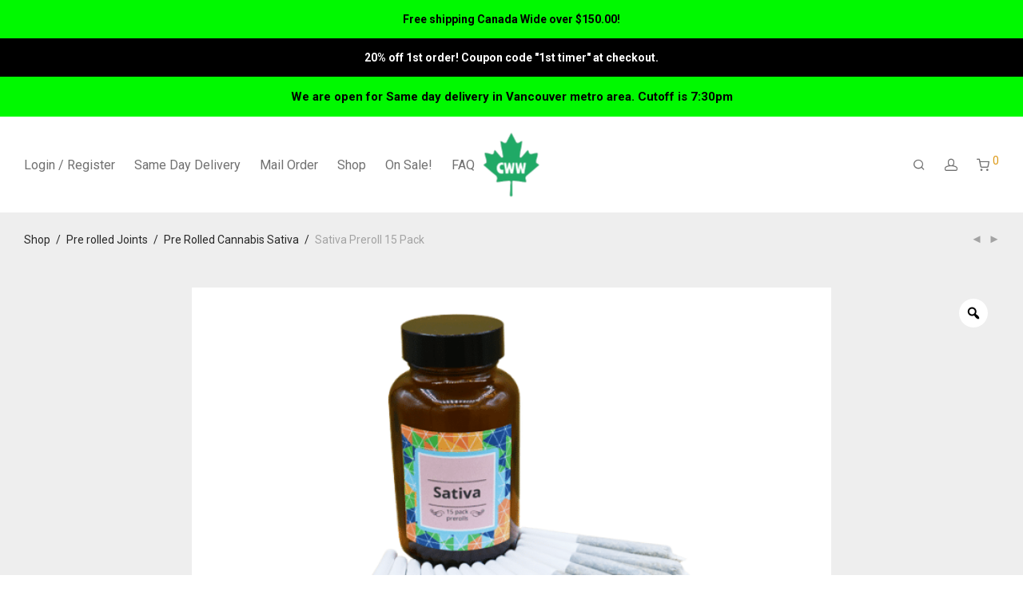

--- FILE ---
content_type: text/html; charset=UTF-8
request_url: https://canadawideweed.com/product/sativa-preroll-15-pack/
body_size: 32028
content:
<!DOCTYPE html>

<html lang="en-CA" prefix="og: https://ogp.me/ns#" class="footer-sticky-0">
    <head>
        <meta charset="UTF-8">
        <meta name="viewport" content="width=device-width, initial-scale=1.0, maximum-scale=1.0, user-scalable=no">
		

<!-- Search Engine Optimization by Rank Math - https://rankmath.com/ -->
<title>Sativa Preroll 15 Pack | best organic sativa pre rolls</title>
<meta name="description" content="Sativa preroll 15 packs are 15 cone rolled joints. Save 20% off the price of our single prerolls. A great value and get your joints in a nice glass jar!"/>
<meta name="robots" content="follow, index, max-snippet:-1, max-video-preview:-1, max-image-preview:large"/>
<link rel="canonical" href="https://canadawideweed.com/product/sativa-preroll-15-pack/" />
<meta property="og:locale" content="en_US" />
<meta property="og:type" content="product" />
<meta property="og:title" content="Sativa Preroll 15 Pack | best organic sativa pre rolls" />
<meta property="og:description" content="Sativa preroll 15 packs are 15 cone rolled joints. Save 20% off the price of our single prerolls. A great value and get your joints in a nice glass jar!" />
<meta property="og:url" content="https://canadawideweed.com/product/sativa-preroll-15-pack/" />
<meta property="og:site_name" content="Canada Wide Weed" />
<meta property="og:updated_time" content="2026-01-22T21:07:10-08:00" />
<meta property="og:image" content="https://canadawideweed.com/wp-content/uploads/2022/07/sativa-15-pack-preroll-2.png" />
<meta property="og:image:secure_url" content="https://canadawideweed.com/wp-content/uploads/2022/07/sativa-15-pack-preroll-2.png" />
<meta property="og:image:width" content="800" />
<meta property="og:image:height" content="533" />
<meta property="og:image:alt" content="Sativa prerolls 15 pack" />
<meta property="og:image:type" content="image/png" />
<meta property="product:availability" content="instock" />
<meta name="twitter:card" content="summary_large_image" />
<meta name="twitter:title" content="Sativa Preroll 15 Pack | best organic sativa pre rolls" />
<meta name="twitter:description" content="Sativa preroll 15 packs are 15 cone rolled joints. Save 20% off the price of our single prerolls. A great value and get your joints in a nice glass jar!" />
<meta name="twitter:image" content="https://canadawideweed.com/wp-content/uploads/2022/07/sativa-15-pack-preroll-2.png" />
<meta name="twitter:label1" content="Price" />
<meta name="twitter:data1" content="&#036;30.00" />
<meta name="twitter:label2" content="Availability" />
<meta name="twitter:data2" content="In stock" />
<script data-jetpack-boost="ignore" type="application/ld+json" class="rank-math-schema">{"@context":"https://schema.org","@graph":[{"@type":"Organization","@id":"https://canadawideweed.com/#organization","name":"Canada Wide Weed","url":"https://canadawideweed.com","email":"canadawideweed@gmail.com","logo":{"@type":"ImageObject","@id":"https://canadawideweed.com/#logo","url":"https://canadawideweed.com/wp-content/uploads/2021/09/CWW-Logo-Jimmy.png","contentUrl":"https://canadawideweed.com/wp-content/uploads/2021/09/CWW-Logo-Jimmy.png","caption":"Canada Wide Weed","inLanguage":"en-CA","width":"2151","height":"2352"}},{"@type":"WebSite","@id":"https://canadawideweed.com/#website","url":"https://canadawideweed.com","name":"Canada Wide Weed","alternateName":"CWW","publisher":{"@id":"https://canadawideweed.com/#organization"},"inLanguage":"en-CA"},{"@type":"ImageObject","@id":"https://canadawideweed.com/wp-content/uploads/2022/07/sativa-15-pack-preroll-2.png","url":"https://canadawideweed.com/wp-content/uploads/2022/07/sativa-15-pack-preroll-2.png","width":"800","height":"533","caption":"Sativa prerolls 15 pack","inLanguage":"en-CA"},{"@type":"ItemPage","@id":"https://canadawideweed.com/product/sativa-preroll-15-pack/#webpage","url":"https://canadawideweed.com/product/sativa-preroll-15-pack/","name":"Sativa Preroll 15 Pack | best organic sativa pre rolls","datePublished":"2022-07-26T09:17:15-07:00","dateModified":"2026-01-22T21:07:10-08:00","isPartOf":{"@id":"https://canadawideweed.com/#website"},"primaryImageOfPage":{"@id":"https://canadawideweed.com/wp-content/uploads/2022/07/sativa-15-pack-preroll-2.png"},"inLanguage":"en-CA"},{"@type":"Product","name":"Sativa Preroll 15 Pack | best organic sativa pre rolls","description":"Sativa preroll 15 packs are 15 cone rolled joints. Save 20% off the price of our single prerolls. A great value and get your joints in a nice glass jar!","category":"Pre rolled Joints &gt; Pre Rolled Cannabis Sativa","mainEntityOfPage":{"@id":"https://canadawideweed.com/product/sativa-preroll-15-pack/#webpage"},"weight":{"@type":"QuantitativeValue","unitCode":"GRM","value":"9"},"image":[{"@type":"ImageObject","url":"https://canadawideweed.com/wp-content/uploads/2022/07/sativa-15-pack-preroll-2.png","height":"533","width":"800"}],"aggregateRating":{"@type":"AggregateRating","ratingValue":"5.00","bestRating":"5","ratingCount":"2","reviewCount":"2"},"review":[{"@type":"Review","@id":"https://canadawideweed.com/product/sativa-preroll-15-pack/#li-comment-80050","description":"This is now my go to. So convenient. Well rolled joints.","datePublished":"2022-12-30 10:47:04","reviewRating":{"@type":"Rating","ratingValue":"5","bestRating":"5","worstRating":"1"},"author":{"@type":"Person","name":"rogerwaters"}},{"@type":"Review","@id":"https://canadawideweed.com/product/sativa-preroll-15-pack/#li-comment-78388","description":"Inexpensive preroll party pack buy it and give them to your friends","datePublished":"2022-11-17 15:43:16","reviewRating":{"@type":"Rating","ratingValue":"5","bestRating":"5","worstRating":"1"},"author":{"@type":"Person","name":"braedenpproductions"}}],"offers":{"@type":"Offer","price":"30.00","priceValidUntil":"2027-12-31","priceSpecification":{"price":"30.00","priceCurrency":"CAD","valueAddedTaxIncluded":"false"},"priceCurrency":"CAD","availability":"http://schema.org/InStock","seller":{"@type":"Organization","@id":"https://canadawideweed.com/","name":"Canada Wide Weed","url":"https://canadawideweed.com","logo":"https://canadawideweed.com/wp-content/uploads/2021/09/CWW-Logo-Jimmy.png"},"url":"https://canadawideweed.com/product/sativa-preroll-15-pack/"},"@id":"https://canadawideweed.com/product/sativa-preroll-15-pack/#richSnippet"}]}</script>
<!-- /Rank Math WordPress SEO plugin -->

<link rel='dns-prefetch' href='//wordpress.livechat.com' />
<link rel='dns-prefetch' href='//stats.wp.com' />
<link rel='dns-prefetch' href='//kit-free.fontawesome.com' />
<link rel='dns-prefetch' href='//fonts.googleapis.com' />
<link rel='preconnect' href='https://fonts.gstatic.com' crossorigin />
<link rel="alternate" type="application/rss+xml" title="Canada Wide Weed &raquo; Feed" href="https://canadawideweed.com/feed/" />
<link rel="alternate" type="application/rss+xml" title="Canada Wide Weed &raquo; Comments Feed" href="https://canadawideweed.com/comments/feed/" />
<link rel="alternate" type="application/rss+xml" title="Canada Wide Weed &raquo; Sativa Preroll 15 Pack Comments Feed" href="https://canadawideweed.com/product/sativa-preroll-15-pack/feed/" />
<link rel="alternate" title="oEmbed (JSON)" type="application/json+oembed" href="https://canadawideweed.com/wp-json/oembed/1.0/embed?url=https%3A%2F%2Fcanadawideweed.com%2Fproduct%2Fsativa-preroll-15-pack%2F" />
<link rel="alternate" title="oEmbed (XML)" type="text/xml+oembed" href="https://canadawideweed.com/wp-json/oembed/1.0/embed?url=https%3A%2F%2Fcanadawideweed.com%2Fproduct%2Fsativa-preroll-15-pack%2F&#038;format=xml" />
<link rel='stylesheet' id='all-css-a30d81caac13fd71f247dd7c8147375e' href='https://canadawideweed.com/wp-content/boost-cache/static/68bb946705.min.css' type='text/css' media='all' />
<style id='woo-variation-gallery-inline-css'>
:root {--wvg-thumbnail-item: 4;--wvg-thumbnail-item-gap: 0px;--wvg-single-image-size: 680px;--wvg-gallery-width: 100%;--wvg-gallery-margin: 30px;}/* Default Width */.woo-variation-product-gallery {max-width: 100% !important;width: 100%;}/* Medium Devices, Desktops *//* Small Devices, Tablets */@media only screen and (max-width: 768px) {.woo-variation-product-gallery {width: 720px;max-width: 100% !important;}}/* Extra Small Devices, Phones */@media only screen and (max-width: 480px) {.woo-variation-product-gallery {width: 320px;max-width: 100% !important;}}
/*# sourceURL=woo-variation-gallery-inline-css */
</style>
<style id='wp-img-auto-sizes-contain-inline-css'>
img:is([sizes=auto i],[sizes^="auto," i]){contain-intrinsic-size:3000px 1500px}
/*# sourceURL=wp-img-auto-sizes-contain-inline-css */
</style>
<style id='wp-emoji-styles-inline-css'>

	img.wp-smiley, img.emoji {
		display: inline !important;
		border: none !important;
		box-shadow: none !important;
		height: 1em !important;
		width: 1em !important;
		margin: 0 0.07em !important;
		vertical-align: -0.1em !important;
		background: none !important;
		padding: 0 !important;
	}
/*# sourceURL=wp-emoji-styles-inline-css */
</style>
<style id='wp-block-library-inline-css'>
:root{--wp-block-synced-color:#7a00df;--wp-block-synced-color--rgb:122,0,223;--wp-bound-block-color:var(--wp-block-synced-color);--wp-editor-canvas-background:#ddd;--wp-admin-theme-color:#007cba;--wp-admin-theme-color--rgb:0,124,186;--wp-admin-theme-color-darker-10:#006ba1;--wp-admin-theme-color-darker-10--rgb:0,107,160.5;--wp-admin-theme-color-darker-20:#005a87;--wp-admin-theme-color-darker-20--rgb:0,90,135;--wp-admin-border-width-focus:2px}@media (min-resolution:192dpi){:root{--wp-admin-border-width-focus:1.5px}}.wp-element-button{cursor:pointer}:root .has-very-light-gray-background-color{background-color:#eee}:root .has-very-dark-gray-background-color{background-color:#313131}:root .has-very-light-gray-color{color:#eee}:root .has-very-dark-gray-color{color:#313131}:root .has-vivid-green-cyan-to-vivid-cyan-blue-gradient-background{background:linear-gradient(135deg,#00d084,#0693e3)}:root .has-purple-crush-gradient-background{background:linear-gradient(135deg,#34e2e4,#4721fb 50%,#ab1dfe)}:root .has-hazy-dawn-gradient-background{background:linear-gradient(135deg,#faaca8,#dad0ec)}:root .has-subdued-olive-gradient-background{background:linear-gradient(135deg,#fafae1,#67a671)}:root .has-atomic-cream-gradient-background{background:linear-gradient(135deg,#fdd79a,#004a59)}:root .has-nightshade-gradient-background{background:linear-gradient(135deg,#330968,#31cdcf)}:root .has-midnight-gradient-background{background:linear-gradient(135deg,#020381,#2874fc)}:root{--wp--preset--font-size--normal:16px;--wp--preset--font-size--huge:42px}.has-regular-font-size{font-size:1em}.has-larger-font-size{font-size:2.625em}.has-normal-font-size{font-size:var(--wp--preset--font-size--normal)}.has-huge-font-size{font-size:var(--wp--preset--font-size--huge)}.has-text-align-center{text-align:center}.has-text-align-left{text-align:left}.has-text-align-right{text-align:right}.has-fit-text{white-space:nowrap!important}#end-resizable-editor-section{display:none}.aligncenter{clear:both}.items-justified-left{justify-content:flex-start}.items-justified-center{justify-content:center}.items-justified-right{justify-content:flex-end}.items-justified-space-between{justify-content:space-between}.screen-reader-text{border:0;clip-path:inset(50%);height:1px;margin:-1px;overflow:hidden;padding:0;position:absolute;width:1px;word-wrap:normal!important}.screen-reader-text:focus{background-color:#ddd;clip-path:none;color:#444;display:block;font-size:1em;height:auto;left:5px;line-height:normal;padding:15px 23px 14px;text-decoration:none;top:5px;width:auto;z-index:100000}html :where(.has-border-color){border-style:solid}html :where([style*=border-top-color]){border-top-style:solid}html :where([style*=border-right-color]){border-right-style:solid}html :where([style*=border-bottom-color]){border-bottom-style:solid}html :where([style*=border-left-color]){border-left-style:solid}html :where([style*=border-width]){border-style:solid}html :where([style*=border-top-width]){border-top-style:solid}html :where([style*=border-right-width]){border-right-style:solid}html :where([style*=border-bottom-width]){border-bottom-style:solid}html :where([style*=border-left-width]){border-left-style:solid}html :where(img[class*=wp-image-]){height:auto;max-width:100%}:where(figure){margin:0 0 1em}html :where(.is-position-sticky){--wp-admin--admin-bar--position-offset:var(--wp-admin--admin-bar--height,0px)}@media screen and (max-width:600px){html :where(.is-position-sticky){--wp-admin--admin-bar--position-offset:0px}}

/*# sourceURL=wp-block-library-inline-css */
</style><link rel='stylesheet' id='all-css-bf9a373907fb2c71cd0ae0eea4da37d4' href='https://canadawideweed.com/wp-content/boost-cache/static/165fef7726.min.css' type='text/css' media='all' />
<style id='wp-block-list-inline-css'>
ol,ul{box-sizing:border-box}:root :where(.wp-block-list.has-background){padding:1.25em 2.375em}
/*# sourceURL=https://canadawideweed.com/wp-includes/blocks/list/style.min.css */
</style>
<style id='wp-block-paragraph-inline-css'>
.is-small-text{font-size:.875em}.is-regular-text{font-size:1em}.is-large-text{font-size:2.25em}.is-larger-text{font-size:3em}.has-drop-cap:not(:focus):first-letter{float:left;font-size:8.4em;font-style:normal;font-weight:100;line-height:.68;margin:.05em .1em 0 0;text-transform:uppercase}body.rtl .has-drop-cap:not(:focus):first-letter{float:none;margin-left:.1em}p.has-drop-cap.has-background{overflow:hidden}:root :where(p.has-background){padding:1.25em 2.375em}:where(p.has-text-color:not(.has-link-color)) a{color:inherit}p.has-text-align-left[style*="writing-mode:vertical-lr"],p.has-text-align-right[style*="writing-mode:vertical-rl"]{rotate:180deg}
/*# sourceURL=https://canadawideweed.com/wp-includes/blocks/paragraph/style.min.css */
</style>
<style id='global-styles-inline-css'>
:root{--wp--preset--aspect-ratio--square: 1;--wp--preset--aspect-ratio--4-3: 4/3;--wp--preset--aspect-ratio--3-4: 3/4;--wp--preset--aspect-ratio--3-2: 3/2;--wp--preset--aspect-ratio--2-3: 2/3;--wp--preset--aspect-ratio--16-9: 16/9;--wp--preset--aspect-ratio--9-16: 9/16;--wp--preset--color--black: #000000;--wp--preset--color--cyan-bluish-gray: #abb8c3;--wp--preset--color--white: #ffffff;--wp--preset--color--pale-pink: #f78da7;--wp--preset--color--vivid-red: #cf2e2e;--wp--preset--color--luminous-vivid-orange: #ff6900;--wp--preset--color--luminous-vivid-amber: #fcb900;--wp--preset--color--light-green-cyan: #7bdcb5;--wp--preset--color--vivid-green-cyan: #00d084;--wp--preset--color--pale-cyan-blue: #8ed1fc;--wp--preset--color--vivid-cyan-blue: #0693e3;--wp--preset--color--vivid-purple: #9b51e0;--wp--preset--gradient--vivid-cyan-blue-to-vivid-purple: linear-gradient(135deg,rgb(6,147,227) 0%,rgb(155,81,224) 100%);--wp--preset--gradient--light-green-cyan-to-vivid-green-cyan: linear-gradient(135deg,rgb(122,220,180) 0%,rgb(0,208,130) 100%);--wp--preset--gradient--luminous-vivid-amber-to-luminous-vivid-orange: linear-gradient(135deg,rgb(252,185,0) 0%,rgb(255,105,0) 100%);--wp--preset--gradient--luminous-vivid-orange-to-vivid-red: linear-gradient(135deg,rgb(255,105,0) 0%,rgb(207,46,46) 100%);--wp--preset--gradient--very-light-gray-to-cyan-bluish-gray: linear-gradient(135deg,rgb(238,238,238) 0%,rgb(169,184,195) 100%);--wp--preset--gradient--cool-to-warm-spectrum: linear-gradient(135deg,rgb(74,234,220) 0%,rgb(151,120,209) 20%,rgb(207,42,186) 40%,rgb(238,44,130) 60%,rgb(251,105,98) 80%,rgb(254,248,76) 100%);--wp--preset--gradient--blush-light-purple: linear-gradient(135deg,rgb(255,206,236) 0%,rgb(152,150,240) 100%);--wp--preset--gradient--blush-bordeaux: linear-gradient(135deg,rgb(254,205,165) 0%,rgb(254,45,45) 50%,rgb(107,0,62) 100%);--wp--preset--gradient--luminous-dusk: linear-gradient(135deg,rgb(255,203,112) 0%,rgb(199,81,192) 50%,rgb(65,88,208) 100%);--wp--preset--gradient--pale-ocean: linear-gradient(135deg,rgb(255,245,203) 0%,rgb(182,227,212) 50%,rgb(51,167,181) 100%);--wp--preset--gradient--electric-grass: linear-gradient(135deg,rgb(202,248,128) 0%,rgb(113,206,126) 100%);--wp--preset--gradient--midnight: linear-gradient(135deg,rgb(2,3,129) 0%,rgb(40,116,252) 100%);--wp--preset--font-size--small: 13px;--wp--preset--font-size--medium: 20px;--wp--preset--font-size--large: 36px;--wp--preset--font-size--x-large: 42px;--wp--preset--spacing--20: 0.44rem;--wp--preset--spacing--30: 0.67rem;--wp--preset--spacing--40: 1rem;--wp--preset--spacing--50: 1.5rem;--wp--preset--spacing--60: 2.25rem;--wp--preset--spacing--70: 3.38rem;--wp--preset--spacing--80: 5.06rem;--wp--preset--shadow--natural: 6px 6px 9px rgba(0, 0, 0, 0.2);--wp--preset--shadow--deep: 12px 12px 50px rgba(0, 0, 0, 0.4);--wp--preset--shadow--sharp: 6px 6px 0px rgba(0, 0, 0, 0.2);--wp--preset--shadow--outlined: 6px 6px 0px -3px rgb(255, 255, 255), 6px 6px rgb(0, 0, 0);--wp--preset--shadow--crisp: 6px 6px 0px rgb(0, 0, 0);}:where(.is-layout-flex){gap: 0.5em;}:where(.is-layout-grid){gap: 0.5em;}body .is-layout-flex{display: flex;}.is-layout-flex{flex-wrap: wrap;align-items: center;}.is-layout-flex > :is(*, div){margin: 0;}body .is-layout-grid{display: grid;}.is-layout-grid > :is(*, div){margin: 0;}:where(.wp-block-columns.is-layout-flex){gap: 2em;}:where(.wp-block-columns.is-layout-grid){gap: 2em;}:where(.wp-block-post-template.is-layout-flex){gap: 1.25em;}:where(.wp-block-post-template.is-layout-grid){gap: 1.25em;}.has-black-color{color: var(--wp--preset--color--black) !important;}.has-cyan-bluish-gray-color{color: var(--wp--preset--color--cyan-bluish-gray) !important;}.has-white-color{color: var(--wp--preset--color--white) !important;}.has-pale-pink-color{color: var(--wp--preset--color--pale-pink) !important;}.has-vivid-red-color{color: var(--wp--preset--color--vivid-red) !important;}.has-luminous-vivid-orange-color{color: var(--wp--preset--color--luminous-vivid-orange) !important;}.has-luminous-vivid-amber-color{color: var(--wp--preset--color--luminous-vivid-amber) !important;}.has-light-green-cyan-color{color: var(--wp--preset--color--light-green-cyan) !important;}.has-vivid-green-cyan-color{color: var(--wp--preset--color--vivid-green-cyan) !important;}.has-pale-cyan-blue-color{color: var(--wp--preset--color--pale-cyan-blue) !important;}.has-vivid-cyan-blue-color{color: var(--wp--preset--color--vivid-cyan-blue) !important;}.has-vivid-purple-color{color: var(--wp--preset--color--vivid-purple) !important;}.has-black-background-color{background-color: var(--wp--preset--color--black) !important;}.has-cyan-bluish-gray-background-color{background-color: var(--wp--preset--color--cyan-bluish-gray) !important;}.has-white-background-color{background-color: var(--wp--preset--color--white) !important;}.has-pale-pink-background-color{background-color: var(--wp--preset--color--pale-pink) !important;}.has-vivid-red-background-color{background-color: var(--wp--preset--color--vivid-red) !important;}.has-luminous-vivid-orange-background-color{background-color: var(--wp--preset--color--luminous-vivid-orange) !important;}.has-luminous-vivid-amber-background-color{background-color: var(--wp--preset--color--luminous-vivid-amber) !important;}.has-light-green-cyan-background-color{background-color: var(--wp--preset--color--light-green-cyan) !important;}.has-vivid-green-cyan-background-color{background-color: var(--wp--preset--color--vivid-green-cyan) !important;}.has-pale-cyan-blue-background-color{background-color: var(--wp--preset--color--pale-cyan-blue) !important;}.has-vivid-cyan-blue-background-color{background-color: var(--wp--preset--color--vivid-cyan-blue) !important;}.has-vivid-purple-background-color{background-color: var(--wp--preset--color--vivid-purple) !important;}.has-black-border-color{border-color: var(--wp--preset--color--black) !important;}.has-cyan-bluish-gray-border-color{border-color: var(--wp--preset--color--cyan-bluish-gray) !important;}.has-white-border-color{border-color: var(--wp--preset--color--white) !important;}.has-pale-pink-border-color{border-color: var(--wp--preset--color--pale-pink) !important;}.has-vivid-red-border-color{border-color: var(--wp--preset--color--vivid-red) !important;}.has-luminous-vivid-orange-border-color{border-color: var(--wp--preset--color--luminous-vivid-orange) !important;}.has-luminous-vivid-amber-border-color{border-color: var(--wp--preset--color--luminous-vivid-amber) !important;}.has-light-green-cyan-border-color{border-color: var(--wp--preset--color--light-green-cyan) !important;}.has-vivid-green-cyan-border-color{border-color: var(--wp--preset--color--vivid-green-cyan) !important;}.has-pale-cyan-blue-border-color{border-color: var(--wp--preset--color--pale-cyan-blue) !important;}.has-vivid-cyan-blue-border-color{border-color: var(--wp--preset--color--vivid-cyan-blue) !important;}.has-vivid-purple-border-color{border-color: var(--wp--preset--color--vivid-purple) !important;}.has-vivid-cyan-blue-to-vivid-purple-gradient-background{background: var(--wp--preset--gradient--vivid-cyan-blue-to-vivid-purple) !important;}.has-light-green-cyan-to-vivid-green-cyan-gradient-background{background: var(--wp--preset--gradient--light-green-cyan-to-vivid-green-cyan) !important;}.has-luminous-vivid-amber-to-luminous-vivid-orange-gradient-background{background: var(--wp--preset--gradient--luminous-vivid-amber-to-luminous-vivid-orange) !important;}.has-luminous-vivid-orange-to-vivid-red-gradient-background{background: var(--wp--preset--gradient--luminous-vivid-orange-to-vivid-red) !important;}.has-very-light-gray-to-cyan-bluish-gray-gradient-background{background: var(--wp--preset--gradient--very-light-gray-to-cyan-bluish-gray) !important;}.has-cool-to-warm-spectrum-gradient-background{background: var(--wp--preset--gradient--cool-to-warm-spectrum) !important;}.has-blush-light-purple-gradient-background{background: var(--wp--preset--gradient--blush-light-purple) !important;}.has-blush-bordeaux-gradient-background{background: var(--wp--preset--gradient--blush-bordeaux) !important;}.has-luminous-dusk-gradient-background{background: var(--wp--preset--gradient--luminous-dusk) !important;}.has-pale-ocean-gradient-background{background: var(--wp--preset--gradient--pale-ocean) !important;}.has-electric-grass-gradient-background{background: var(--wp--preset--gradient--electric-grass) !important;}.has-midnight-gradient-background{background: var(--wp--preset--gradient--midnight) !important;}.has-small-font-size{font-size: var(--wp--preset--font-size--small) !important;}.has-medium-font-size{font-size: var(--wp--preset--font-size--medium) !important;}.has-large-font-size{font-size: var(--wp--preset--font-size--large) !important;}.has-x-large-font-size{font-size: var(--wp--preset--font-size--x-large) !important;}
/*# sourceURL=global-styles-inline-css */
</style>

<style id='classic-theme-styles-inline-css'>
/*! This file is auto-generated */
.wp-block-button__link{color:#fff;background-color:#32373c;border-radius:9999px;box-shadow:none;text-decoration:none;padding:calc(.667em + 2px) calc(1.333em + 2px);font-size:1.125em}.wp-block-file__button{background:#32373c;color:#fff;text-decoration:none}
/*# sourceURL=/wp-includes/css/classic-themes.min.css */
</style>
<style id='woocommerce-inline-inline-css'>
.woocommerce form .form-row .required { visibility: visible; }
/*# sourceURL=woocommerce-inline-inline-css */
</style>
<link rel='stylesheet' id='dashicons-css' href='https://canadawideweed.com/wp-includes/css/dashicons.min.css?ver=f9d84515727e63cc19d729248d7029d4' media='all' />
<link rel='stylesheet' id='font-awesome-css' href='https://kit-free.fontawesome.com/releases/latest/css/free.min.css?ver=5.x' media='all' />
<link rel="preload" as="style" href="https://fonts.googleapis.com/css?family=Roboto:400,700&#038;display=swap&#038;ver=1765657003" /><link rel="stylesheet" href="https://fonts.googleapis.com/css?family=Roboto:400,700&#038;display=swap&#038;ver=1765657003" media="print" onload="this.media='all'"><noscript><link rel="stylesheet" href="https://fonts.googleapis.com/css?family=Roboto:400,700&#038;display=swap&#038;ver=1765657003" /></noscript>























<link rel="https://api.w.org/" href="https://canadawideweed.com/wp-json/" /><link rel="alternate" title="JSON" type="application/json" href="https://canadawideweed.com/wp-json/wp/v2/product/22598" /><link rel="EditURI" type="application/rsd+xml" title="RSD" href="https://canadawideweed.com/xmlrpc.php?rsd" />
<meta name="framework" content="Redux 4.3.7.3" /><style id="simple-banner-position" type="text/css">.simple-banner{position:static;}</style><style id="simple-banner-font-size" type="text/css">.simple-banner .simple-banner-text{font-size:15px;}</style><style id="simple-banner-background-color" type="text/css">.simple-banner{background:#00f900;}</style><style id="simple-banner-text-color" type="text/css">.simple-banner .simple-banner-text{color:#000000;}</style><style id="simple-banner-link-color" type="text/css">.simple-banner .simple-banner-text a{color:#ffffff;}</style><style id="simple-banner-z-index" type="text/css">.simple-banner{z-index: 99999;}</style><style id="simple-banner-site-custom-css-dummy" type="text/css"></style><style id="simple-banner-font-size_2" type="text/css">.simple-banner_2 .simple-banner-text_2{font-size:14px;}</style><style id="simple-banner-background-color_2" type="text/css">.simple-banner_2{background:#000000;}</style><style id="simple-banner-text-color_2" type="text/css">.simple-banner_2 .simple-banner-text_2{color:#ffffff;}</style><style id="simple-banner-link-color_2" type="text/css">.simple-banner_2 .simple-banner-text_2 a{color:#f16521;}</style><style id="simple-banner-z-index_2" type="text/css">.simple-banner_2{z-index: 99999;}</style><style id="simple-banner-background-color_3" type="text/css">.simple-banner_3{background:#00f900;}</style><style id="simple-banner-text-color_3" type="text/css">.simple-banner_3 .simple-banner-text_3{color:#000000;}</style><style id="simple-banner-link-color_3" type="text/css">.simple-banner_3 .simple-banner-text_3 a{color:#f16521;}</style><style id="simple-banner-z-index_3" type="text/css">.simple-banner_3{z-index: 99999;}</style><style id="simple-banner-background-color_4" type="text/css">.simple-banner_4{background: #024985;}</style><style id="simple-banner-text-color_4" type="text/css">.simple-banner_4 .simple-banner-text_4{color: #ffffff;}</style><style id="simple-banner-link-color_4" type="text/css">.simple-banner_4 .simple-banner-text_4 a{color:#f16521;}</style><style id="simple-banner-z-index_4" type="text/css">.simple-banner_4{z-index: 99999;}</style><style id="simple-banner-background-color_5" type="text/css">.simple-banner_5{background: #024985;}</style><style id="simple-banner-text-color_5" type="text/css">.simple-banner_5 .simple-banner-text_5{color: #ffffff;}</style><style id="simple-banner-link-color_5" type="text/css">.simple-banner_5 .simple-banner-text_5 a{color:#f16521;}</style><style id="simple-banner-z-index_5" type="text/css">.simple-banner_5{z-index: 99999;}</style>	<style>img#wpstats{display:none}</style>
			<noscript><style>.woocommerce-product-gallery{ opacity: 1 !important; }</style></noscript>
	<style type="text/css">.recentcomments a{display:inline !important;padding:0 !important;margin:0 !important;}</style><link rel="icon" href="https://canadawideweed.com/wp-content/uploads/2025/08/cropped-Weed-Favicon-32x32.png" sizes="32x32" />
<link rel="icon" href="https://canadawideweed.com/wp-content/uploads/2025/08/cropped-Weed-Favicon-192x192.png" sizes="192x192" />
<link rel="apple-touch-icon" href="https://canadawideweed.com/wp-content/uploads/2025/08/cropped-Weed-Favicon-180x180.png" />
<meta name="msapplication-TileImage" content="https://canadawideweed.com/wp-content/uploads/2025/08/cropped-Weed-Favicon-270x270.png" />
<style type="text/css" class="nm-custom-styles">body{font-family:Roboto,sans-serif;}.nm-menu li a{font-size:16px;font-weight:normal;}#nm-mobile-menu .menu > li > a{font-weight:normal;}#nm-mobile-menu-main-ul.menu > li > a{font-size:15px;}#nm-mobile-menu-secondary-ul.menu li a{font-size:13px;}.vc_tta.vc_tta-accordion .vc_tta-panel-title > a,.vc_tta.vc_general .vc_tta-tab > a,.nm-team-member-content h2,.nm-post-slider-content h3,.vc_pie_chart .wpb_pie_chart_heading,.wpb_content_element .wpb_tour_tabs_wrapper .wpb_tabs_nav a,.wpb_content_element .wpb_accordion_header a,.woocommerce-order-details .order_details tfoot tr:last-child th,.woocommerce-order-details .order_details tfoot tr:last-child td,#order_review .shop_table tfoot .order-total,#order_review .shop_table tfoot .order-total,.cart-collaterals .shop_table tr.order-total,.shop_table.cart .nm-product-details a,#nm-shop-sidebar-popup #nm-shop-search input,.nm-shop-categories li a,.nm-shop-filter-menu li a,.woocommerce-message,.woocommerce-info,.woocommerce-error,blockquote,.commentlist .comment .comment-text .meta strong,.nm-related-posts-content h3,.nm-blog-no-results h1,.nm-term-description,.nm-blog-categories-list li a,.nm-blog-categories-toggle li a,.nm-blog-heading h1,#nm-mobile-menu-top-ul .nm-mobile-menu-item-search input{font-size:18px;}@media all and (max-width:768px){.vc_toggle_title h3{font-size:18px;}}@media all and (max-width:400px){#nm-shop-search input{font-size:18px;}}.add_to_cart_inline .add_to_cart_button,.add_to_cart_inline .amount,.nm-product-category-text > a,.nm-testimonial-description,.nm-feature h3,.nm_btn,.vc_toggle_content,.nm-message-box,.wpb_text_column,#nm-wishlist-table ul li.title .woocommerce-loop-product__title,.nm-order-track-top p,.customer_details h3,.woocommerce-order-details .order_details tbody,.woocommerce-MyAccount-content .shop_table tr th,.woocommerce-MyAccount-navigation ul li a,.nm-MyAccount-user-info .nm-username,.nm-MyAccount-dashboard,.nm-myaccount-lost-reset-password h2,.nm-login-form-divider span,.woocommerce-thankyou-order-details li strong,.woocommerce-order-received h3,#order_review .shop_table tbody .product-name,.woocommerce-checkout .nm-coupon-popup-wrap .nm-shop-notice,.nm-checkout-login-coupon .nm-shop-notice,.shop_table.cart .nm-product-quantity-pricing .product-subtotal,.shop_table.cart .product-quantity,.shop_attributes tr th,.shop_attributes tr td,#tab-description,.woocommerce-tabs .tabs li a,.woocommerce-product-details__short-description,.nm-shop-no-products h3,.nm-infload-controls a,#nm-shop-browse-wrap .term-description,.list_nosep .nm-shop-categories .nm-shop-sub-categories li a,.nm-shop-taxonomy-text .term-description,.nm-shop-loop-details h3,.woocommerce-loop-category__title,div.wpcf7-response-output,.wpcf7 .wpcf7-form-control,.widget_search button,.widget_product_search #searchsubmit,#wp-calendar caption,.widget .nm-widget-title,.post .entry-content,.comment-form p label,.no-comments,.commentlist .pingback p,.commentlist .trackback p,.commentlist .comment .comment-text .description,.nm-search-results .nm-post-content,.post-password-form > p:first-child,.nm-post-pagination a .long-title,.nm-blog-list .nm-post-content,.nm-blog-grid .nm-post-content,.nm-blog-classic .nm-post-content,.nm-blog-pagination a,.nm-blog-categories-list.columns li a,.page-numbers li a,.page-numbers li span,#nm-widget-panel .total,#nm-widget-panel .nm-cart-panel-item-price .amount,#nm-widget-panel .quantity .qty,#nm-widget-panel .nm-cart-panel-quantity-pricing > span.quantity,#nm-widget-panel .product-quantity,.nm-cart-panel-product-title,#nm-widget-panel .product_list_widget .empty,#nm-cart-panel-loader h5,.nm-widget-panel-header,.button,input[type=submit]{font-size:16px;}@media all and (max-width:991px){#nm-shop-sidebar .widget .nm-widget-title,.nm-shop-categories li a{font-size:16px;}}@media all and (max-width:768px){.vc_tta.vc_tta-accordion .vc_tta-panel-title > a,.vc_tta.vc_tta-tabs.vc_tta-tabs-position-left .vc_tta-tab > a,.vc_tta.vc_tta-tabs.vc_tta-tabs-position-top .vc_tta-tab > a,.wpb_content_element .wpb_tour_tabs_wrapper .wpb_tabs_nav a,.wpb_content_element .wpb_accordion_header a,.nm-term-description{font-size:16px;}}@media all and (max-width:550px){.shop_table.cart .nm-product-details a,.nm-shop-notice,.nm-related-posts-content h3{font-size:16px;}}@media all and (max-width:400px){.nm-product-category-text .nm-product-category-heading,.nm-team-member-content h2,#nm-wishlist-empty h1,.cart-empty,.nm-shop-filter-menu li a,.nm-blog-categories-list li a{font-size:16px;}}.vc_progress_bar .vc_single_bar .vc_label,.woocommerce-tabs .tabs li a span,.product .summary .price del .amount,#nm-shop-sidebar-popup-reset-button,#nm-shop-sidebar-popup .nm-shop-sidebar .widget:last-child .nm-widget-title,#nm-shop-sidebar-popup .nm-shop-sidebar .widget .nm-widget-title,.nm-shop-filter-menu li a i,.woocommerce-loop-category__title .count,span.wpcf7-not-valid-tip,.widget_rss ul li .rss-date,.wp-caption-text,.comment-respond h3 #cancel-comment-reply-link,.nm-blog-categories-toggle li .count,.nm-menu-wishlist-count,.nm-menu li.nm-menu-offscreen .nm-menu-cart-count,.nm-menu-cart .count,.nm-menu .sub-menu li a,body{font-size:14px;}@media all and (max-width:768px){.wpcf7 .wpcf7-form-control{font-size:14px;}}@media all and (max-width:400px){.nm-blog-grid .nm-post-content,.header-mobile-default .nm-menu-cart.no-icon .count{font-size:14px;}}#nm-wishlist-table .nm-variations-list,.nm-MyAccount-user-info .nm-logout-button.border,#order_review .place-order noscript,#payment .payment_methods li .payment_box,#order_review .shop_table tfoot .woocommerce-remove-coupon,.cart-collaterals .shop_table tr.cart-discount td a,#nm-shop-sidebar-popup #nm-shop-search-notice,.wc-item-meta,.variation,.woocommerce-password-hint,.woocommerce-password-strength,.nm-validation-inline-notices .form-row.woocommerce-invalid-required-field:after{font-size:12px;}body{font-weight:normal;}h1, .h1-size{font-weight:normal;}h2, .h2-size{font-weight:normal;}h3, .h3-size{font-weight:normal;}h4, .h4-size,h5, .h5-size,h6, .h6-size{font-weight:normal;}body{color:#000000;}.nm-portfolio-single-back a span {background:#000000;}.mfp-close,.wpb_content_element .wpb_tour_tabs_wrapper .wpb_tabs_nav li.ui-tabs-active a,.vc_pie_chart .vc_pie_chart_value,.vc_progress_bar .vc_single_bar .vc_label .vc_label_units,.nm-testimonial-description,.form-row label,.woocommerce-form__label,#nm-shop-search-close:hover,.products .price .amount,.nm-shop-loop-actions > a,.nm-shop-loop-actions > a:active,.nm-shop-loop-actions > a:focus,.nm-infload-controls a,.woocommerce-breadcrumb a, .woocommerce-breadcrumb span,.variations,.woocommerce-grouped-product-list-item__label a,.woocommerce-grouped-product-list-item__price ins .amount,.woocommerce-grouped-product-list-item__price > .amount,.nm-quantity-wrap .quantity .nm-qty-minus,.nm-quantity-wrap .quantity .nm-qty-plus,.product .summary .single_variation_wrap .nm-quantity-wrap label:not(.nm-qty-label-abbrev),.woocommerce-tabs .tabs li.active a,.shop_attributes th,.product_meta,.shop_table.cart .nm-product-details a,.shop_table.cart .product-quantity,.shop_table.cart .nm-product-quantity-pricing .product-subtotal,.shop_table.cart .product-remove a,.cart-collaterals,.nm-cart-empty,#order_review .shop_table,#payment .payment_methods li label,.woocommerce-thankyou-order-details li strong,.wc-bacs-bank-details li strong,.nm-MyAccount-user-info .nm-username strong,.woocommerce-MyAccount-navigation ul li a:hover,.woocommerce-MyAccount-navigation ul li.is-active a,.woocommerce-table--order-details,#nm-wishlist-empty .note i,a.dark,a:hover,.nm-blog-heading h1 strong,.nm-post-header .nm-post-meta a,.nm-post-pagination a,.commentlist > li .comment-text .meta strong,.commentlist > li .comment-text .meta strong a,.comment-form p label,.entry-content strong,blockquote,blockquote p,.widget_search button,.widget_product_search #searchsubmit,.widget_recent_comments ul li .comment-author-link,.widget_recent_comments ul li:before{color:#282828;}@media all and (max-width: 991px){.nm-shop-menu .nm-shop-filter-menu li a:hover,.nm-shop-menu .nm-shop-filter-menu li.active a,#nm-shop-sidebar .widget.show .nm-widget-title,#nm-shop-sidebar .widget .nm-widget-title:hover{color:#282828;}}.nm-portfolio-single-back a:hover span{background:#282828;}.wpb_content_element .wpb_tour_tabs_wrapper .wpb_tabs_nav a,.wpb_content_element .wpb_accordion_header a,#nm-shop-search-close,.woocommerce-breadcrumb,.nm-single-product-menu a,.star-rating:before,.woocommerce-tabs .tabs li a,.product_meta span.sku,.product_meta a,.nm-product-wishlist-button-wrap a,.nm-product-share a,.nm-wishlist-share ul li a:not(:hover),.nm-post-meta,.nm-post-share a,.nm-post-pagination a .short-title,.commentlist > li .comment-text .meta time{color:#A3A3A3;}.vc_toggle_title i,#nm-wishlist-empty p.icon i,h1{color:#282828;}h2{color:#282828;}h3{color:#282828;}h4, h5, h6{color:#282828;}a,a.dark:hover,a.gray:hover,a.invert-color:hover,.nm-highlight-text,.nm-highlight-text h1,.nm-highlight-text h2,.nm-highlight-text h3,.nm-highlight-text h4,.nm-highlight-text h5,.nm-highlight-text h6,.nm-highlight-text p,.nm-menu-wishlist-count,.nm-menu-cart a .count,.nm-menu li.nm-menu-offscreen .nm-menu-cart-count,.page-numbers li span.current,.page-numbers li a:hover,.nm-blog .sticky .nm-post-thumbnail:before,.nm-blog .category-sticky .nm-post-thumbnail:before,.nm-blog-categories-list li a:hover,.nm-blog-categories ul li.current-cat a,.widget ul li.active,.widget ul li a:hover,.widget ul li a:focus,.widget ul li a.active,#wp-calendar tbody td a,.nm-banner-link.type-txt:hover,.nm-banner.text-color-light .nm-banner-link.type-txt:hover,.nm-portfolio-categories li.current a,.add_to_cart_inline ins,.nm-product-categories.layout-separated .product-category:hover .nm-product-category-text > a,.woocommerce-breadcrumb a:hover,.products .price ins .amount,.products .price ins,.no-touch .nm-shop-loop-actions > a:hover,.nm-shop-menu ul li a:hover,.nm-shop-menu ul li.current-cat > a,.nm-shop-menu ul li.active a,.nm-shop-heading span,.nm-single-product-menu a:hover,.woocommerce-product-gallery__trigger:hover,.woocommerce-product-gallery .flex-direction-nav a:hover,.product-summary .price .amount,.product-summary .price ins,.product .summary .price .amount,.nm-product-wishlist-button-wrap a.added:active,.nm-product-wishlist-button-wrap a.added:focus,.nm-product-wishlist-button-wrap a.added:hover,.nm-product-wishlist-button-wrap a.added,.woocommerce-tabs .tabs li a span,#review_form .comment-form-rating .stars:hover a,#review_form .comment-form-rating .stars.has-active a,.product_meta a:hover,.star-rating span:before,.nm-order-view .commentlist li .comment-text .meta,.nm_widget_price_filter ul li.current,.post-type-archive-product .widget_product_categories .product-categories > li:first-child > a,.widget_product_categories ul li.current-cat > a,.widget_layered_nav ul li.chosen a,.widget_layered_nav_filters ul li.chosen a,.product_list_widget li ins .amount,.woocommerce.widget_rating_filter .wc-layered-nav-rating.chosen > a,.nm-wishlist-button.added:active,.nm-wishlist-button.added:focus,.nm-wishlist-button.added:hover,.nm-wishlist-button.added,.slick-prev:not(.slick-disabled):hover,.slick-next:not(.slick-disabled):hover,.flickity-button:hover,.pswp__button:hover,.nm-portfolio-categories li a:hover{color:#DC9814;}.nm-blog-categories ul li.current-cat a,.nm-portfolio-categories li.current a,.woocommerce-product-gallery.pagination-enabled .flex-control-thumbs li img.flex-active,.widget_layered_nav ul li.chosen a,.widget_layered_nav_filters ul li.chosen a,.slick-dots li.slick-active button,.flickity-page-dots .dot.is-selected{border-color:#DC9814;}.blockUI.blockOverlay:after,.nm-loader:after,.nm-image-overlay:before,.nm-image-overlay:after,.gallery-icon:before,.gallery-icon:after,.widget_tag_cloud a:hover,.widget_product_tag_cloud a:hover{background:#DC9814;}@media all and (max-width:400px){.woocommerce-product-gallery.pagination-enabled .flex-control-thumbs li img.flex-active,.slick-dots li.slick-active button,.flickity-page-dots .dot.is-selected{background:#DC9814;}}.header-border-1 .nm-header,.nm-blog-list .nm-post-divider,#nm-blog-pagination.infinite-load,.nm-post-pagination,.no-post-comments .nm-related-posts,.nm-footer-widgets.has-border,#nm-shop-browse-wrap.nm-shop-description-borders .term-description,.nm-shop-sidebar-default #nm-shop-sidebar .widget,.nm-infload-controls a,.woocommerce-tabs,.upsells,.related,.shop_table.cart tr td,#order_review .shop_table tbody tr th,#order_review .shop_table tbody tr td,#payment .payment_methods,#payment .payment_methods li,.woocommerce-MyAccount-orders tr td,.woocommerce-MyAccount-orders tr:last-child td,.woocommerce-table--order-details tbody tr td,.woocommerce-table--order-details tbody tr:first-child td,.woocommerce-table--order-details tfoot tr:last-child td,.woocommerce-table--order-details tfoot tr:last-child th,#nm-wishlist-table > ul > li,#nm-wishlist-table > ul:first-child > li,.wpb_accordion .wpb_accordion_section,.nm-portfolio-single-footer{border-color:#EEEEEE;}.nm-blog-classic .nm-post-divider,.nm-search-results .nm-post-divider{background:#EEEEEE;}.nm-blog-categories-list li span,.nm-shop-menu ul li > span,.nm-portfolio-categories li span{color: #CCCCCC;}.nm-post-meta:before,.nm-testimonial-author span:before{background:#CCCCCC;}.button,input[type=submit],.widget_tag_cloud a, .widget_product_tag_cloud a,.add_to_cart_inline .add_to_cart_button,#nm-shop-sidebar-popup-button,#order_review .shop_table tbody .product-name .product-quantity{color:#FFFFFF;background-color:#282828;}.button:hover,input[type=submit]:hover{color:#FFFFFF;}#nm-blog-pagination a,.button.border{border-color:#AAAAAA;}#nm-blog-pagination a,#nm-blog-pagination a:hover,.button.border,.button.border:hover{color:#282828;}#nm-blog-pagination a:not([disabled]):hover,.button.border:not([disabled]):hover{color:#282828;border-color:#282828;}.product-summary .quantity .nm-qty-minus,.product-summary .quantity .nm-qty-plus{color:#282828;}.nm-row{max-width:none;}.woocommerce-cart .nm-page-wrap-inner > .nm-row,.woocommerce-checkout .nm-page-wrap-inner > .nm-row{max-width:1280px;}@media (min-width: 1400px){.nm-row{padding-right:2.5%;padding-left:2.5%;}}.nm-page-wrap{background-color:#FCFCFC;}.nm-divider .nm-divider-title,.nm-header-search{background:#FCFCFC;}.woocommerce-cart .blockOverlay,.woocommerce-checkout .blockOverlay {background-color:#FCFCFC !important;}.nm-top-bar{background:#FFFFFF;}.nm-top-bar .nm-top-bar-text,.nm-top-bar .nm-top-bar-text a,.nm-top-bar .nm-menu > li > a,.nm-top-bar .nm-menu > li > a:hover,.nm-top-bar-social li i{color:#000000;}.nm-header-placeholder{height:118px;}.nm-header{line-height:86px;padding-top:15px;padding-bottom:17px;background:#FFFFFF;}.home .nm-header{background:#FFFFFF;}.mobile-menu-open .nm-header{background:#FFFFFF !important;}.header-on-scroll .nm-header,.home.header-transparency.header-on-scroll .nm-header{background:#FFFFFF;}.header-on-scroll .nm-header:not(.static-on-scroll){padding-top:10px;padding-bottom:10px;}.nm-header.stacked .nm-header-logo,.nm-header.stacked-centered .nm-header-logo{padding-bottom:0px;}.nm-header-logo svg,.nm-header-logo img{height:86px;}@media all and (max-width:991px){.nm-header-placeholder{height:110px;}.nm-header{line-height:90px;padding-top:10px;padding-bottom:10px;}.nm-header.stacked .nm-header-logo,.nm-header.stacked-centered .nm-header-logo{padding-bottom:0px;}.nm-header-logo svg,.nm-header-logo img{height:90px;}}@media all and (max-width:400px){.nm-header-placeholder{height:110px;}.nm-header{line-height:90px;}.nm-header-logo svg,.nm-header-logo img{height:90px;}}.nm-menu li a{color:#707070;}.nm-menu li a:hover{color:#282828;}.header-transparency-light:not(.header-on-scroll):not(.mobile-menu-open) #nm-main-menu-ul > li > a,.header-transparency-light:not(.header-on-scroll):not(.mobile-menu-open) #nm-right-menu-ul > li > a{color:#FFFFFF;}.header-transparency-dark:not(.header-on-scroll):not(.mobile-menu-open) #nm-main-menu-ul > li > a,.header-transparency-dark:not(.header-on-scroll):not(.mobile-menu-open) #nm-right-menu-ul > li > a{color:#282828;}.header-transparency-light:not(.header-on-scroll):not(.mobile-menu-open) #nm-main-menu-ul > li > a:hover,.header-transparency-light:not(.header-on-scroll):not(.mobile-menu-open) #nm-right-menu-ul > li > a:hover{color:#DCDCDC;}.header-transparency-dark:not(.header-on-scroll):not(.mobile-menu-open) #nm-main-menu-ul > li > a:hover,.header-transparency-dark:not(.header-on-scroll):not(.mobile-menu-open) #nm-right-menu-ul > li > a:hover{color:#707070;}.no-touch .header-transparency-light:not(.header-on-scroll):not(.mobile-menu-open) .nm-header:hover{background-color:transparent;}.no-touch .header-transparency-dark:not(.header-on-scroll):not(.mobile-menu-open) .nm-header:hover{background-color:transparent;}.nm-menu .sub-menu{background:#282828;}.nm-menu .sub-menu li a{color:#A0A0A0;}.nm-menu .megamenu > .sub-menu > ul > li:not(.nm-menu-item-has-image) > a,.nm-menu .sub-menu li a .label,.nm-menu .sub-menu li a:hover{color:#EEEEEE;}.nm-menu .megamenu.full > .sub-menu{padding-top:28px;padding-bottom:15px;background:#FFFFFF;}.nm-menu .megamenu.full > .sub-menu > ul{max-width:1080px;}.nm-menu .megamenu.full .sub-menu li a{color:#777777;}.nm-menu .megamenu.full > .sub-menu > ul > li:not(.nm-menu-item-has-image) > a,.nm-menu .megamenu.full .sub-menu li a:hover{color:#282828;}.nm-menu .megamenu > .sub-menu > ul > li.nm-menu-item-has-image{border-right-color:#EEEEEE;}.nm-menu-icon span{background:#707070;}.header-transparency-light:not(.header-on-scroll):not(.mobile-menu-open) .nm-menu-icon span{background:#FFFFFF;}.header-transparency-dark:not(.header-on-scroll):not(.mobile-menu-open) .nm-menu-icon span{background:#282828;}#nm-mobile-menu{ background:#FFFFFF;}#nm-mobile-menu .menu li{border-bottom-color:#EEEEEE;}#nm-mobile-menu .menu a,#nm-mobile-menu .menu li .nm-menu-toggle,#nm-mobile-menu-top-ul .nm-mobile-menu-item-search input,#nm-mobile-menu-top-ul .nm-mobile-menu-item-search span,.nm-mobile-menu-social-ul li a{color:#555555;}.no-touch #nm-mobile-menu .menu a:hover,#nm-mobile-menu .menu li.active > a,#nm-mobile-menu .menu > li.active > .nm-menu-toggle:before,#nm-mobile-menu .menu a .label,.nm-mobile-menu-social-ul li a:hover{color:#282828;}#nm-mobile-menu .sub-menu{border-top-color:#EEEEEE;}.nm-footer-widgets{padding-top:55px;padding-bottom:15px;background-color:#FFFFFF;}.nm-footer-widgets,.nm-footer-widgets .widget ul li a,.nm-footer-widgets a{color:#777777;}.nm-footer-widgets .widget .nm-widget-title{color:#282828;}.nm-footer-widgets .widget ul li a:hover,.nm-footer-widgets a:hover{color:#DC9814;}.nm-footer-widgets .widget_tag_cloud a:hover,.nm-footer-widgets .widget_product_tag_cloud a:hover{background:#DC9814;}@media all and (max-width:991px){.nm-footer-widgets{padding-top:55px;padding-bottom:15px;}}.nm-footer-bar{color:#AAAAAA;}.nm-footer-bar-inner{padding-top:44px;padding-bottom:30px;background-color:#282828;}.nm-footer-bar a{color:#AAAAAA;}.nm-footer-bar a:hover{color:#EEEEEE;}.nm-footer-bar .menu > li{border-bottom-color:#3A3A3A;}.nm-footer-bar-social a{color:#EEEEEE;}.nm-footer-bar-social a:hover{color:#C6C6C6;}@media all and (max-width:991px){.nm-footer-bar-inner{padding-top:30px;padding-bottom:30px;}}.nm-comments{background:#F7F7F7;}.nm-comments .commentlist > li,.nm-comments .commentlist .pingback,.nm-comments .commentlist .trackback{border-color:#E7E7E7;}#nm-shop-products-overlay,#nm-shop{background-color:#FFFFFF;}#nm-shop-taxonomy-header.has-image{height:370px;}.nm-shop-taxonomy-text-col{max-width:none;}.nm-shop-taxonomy-text h1{color:#282828;}.nm-shop-taxonomy-text .term-description{color:#777777;}@media all and (max-width:991px){#nm-shop-taxonomy-header.has-image{height:370px;}}@media all and (max-width:768px){#nm-shop-taxonomy-header.has-image{height:210px;}} .nm-shop-widget-scroll{height:145px;}.onsale{color:#282828;background:#FFFFFF;}.nm-label-itsnew{color:#FFFFFF;background:#282828;}.products li.outofstock .nm-shop-loop-thumbnail > a:after{color:#282828;background:#FFFFFF;}.nm-shop-loop-thumbnail{background:#EEEEEE;}.has-bg-color .nm-single-product-bg{background:#EEEEEE;}.nm-featured-video-icon{color:#282828;background:#FFFFFF;}@media all and (max-width:1080px){.woocommerce-product-gallery__wrapper{max-width:1220px;}.has-bg-color .woocommerce-product-gallery {background:#EEEEEE;}}@media all and (max-width:1080px){.woocommerce-product-gallery.pagination-enabled .flex-control-thumbs{background-color:#FCFCFC;}}.nm-variation-control.nm-variation-control-color li i{width:19px;height:19px;}.nm-variation-control.nm-variation-control-image li .nm-pa-image-thumbnail-wrap{width:19px;height:19px;}</style>
<style type="text/css" class="nm-translation-styles">.products li.outofstock .nm-shop-loop-thumbnail > a:after{content:"Out of stock";}.nm-validation-inline-notices .form-row.woocommerce-invalid-required-field:after{content:"Required field.";}</style>
		<style type="text/css" id="wp-custom-css">
			/* Evita que Savoy fuerce alturas/ratios en single product */
.single-product .woocommerce-product-gallery__wrapper,
.single-product .woocommerce-product-gallery__image,
.single-product .woocommerce-product-gallery__image a,
.single-product .woocommerce-product-gallery__image img {
  height: auto !important;
  max-height: none !important;
}

/* Si hay object-fit del theme, lo neutralizamos */
.single-product img.wp-post-image {
  object-fit: contain !important;
}
/* Tamaño máximo deseado en single product */
.single-product img.wp-post-image.wvg-post-image {
  width: 800px !important;     /* objetivo */
  max-width: 100% !important;  /* responsive */
  height: auto !important;
}
/* Limitar tamaño de la galería (Savoy / Woo single) */
.single-product .woocommerce-product-gallery,
.single-product .woocommerce-product-gallery__wrapper {
  max-width: 520px;  /* prueba 480px / 520px / 560px */
  margin: 0;         /* o '0 auto' si la quieres centrada */
}
.single-product .woo-variation-gallery-slider .wvg-gallery-image img {
  transform: scale(1);
  transition: transform .25s ease;
}

.single-product .woo-variation-gallery-slider .wvg-gallery-image:hover img {
  transform: scale(1.5);
}

/* Thumbnails WVG – tamaño real más pequeño */
.single-product .woo-variation-gallery-thumbnail-slider 
.wvg-gallery-thumbnail-image {
  width: 100px !important;      /* prueba 50px / 60px / 70px */
  margin-right: 8px;
}

/* Imagen dentro del thumbnail */
.single-product .woo-variation-gallery-thumbnail-slider 
.wvg-gallery-thumbnail-image img {
  width: 100px !important;
  height: 100px !important;
  object-fit: contain;
}

		</style>
		    </head>
    
	<body data-rsssl=1 class="wp-singular product-template-default single single-product postid-22598 wp-custom-logo wp-theme-savoy theme-savoy woocommerce woocommerce-page woocommerce-no-js woo-variation-gallery woo-variation-gallery-theme-savoy nm-page-load-transition-1 nm-preload has-top-bar top-bar-mobile-lc header-fixed header-mobile-default header-border-1 widget-panel-dark">
                <div id="nm-page-load-overlay" class="nm-page-load-overlay"></div>
                
        <div class="nm-page-overflow">
            <div class="nm-page-wrap">
                <div id="nm-top-bar" class="nm-top-bar">
    <div class="nm-row">
        <div class="nm-top-bar-left col-xs-12">
            
            <div class="nm-top-bar-text">
                            </div>
        </div>

        <div class="nm-top-bar-right col-xs-0">
            
                    </div>
    </div>                
</div>                            
                <div class="nm-page-wrap-inner">
                    <div id="nm-header-placeholder" class="nm-header-placeholder"></div>

<header id="nm-header" class="nm-header centered resize-on-scroll clear">
        <div class="nm-header-inner">
        <div class="nm-row">
        
    <div class="nm-header-logo">
    <a href="https://canadawideweed.com/">
        <img src="https://canadawideweed.com/wp-content/uploads/2024/12/CWW-logo-resized.png" class="nm-logo" width="158" height="172" alt="Canada Wide Weed">
            </a>
</div>
    <div class="nm-main-menu-wrap col-xs-6">
        <nav class="nm-main-menu">
            <ul id="nm-main-menu-ul" class="nm-menu">
                <li class="nm-menu-offscreen menu-item-default">
                    <span class="nm-menu-cart-count count nm-count-zero">0</span>                    <a href="#" id="nm-mobile-menu-button" class="clicked"><div class="nm-menu-icon"><span class="line-1"></span><span class="line-2"></span><span class="line-3"></span></div></a>
                </li>
                <li id="menu-item-22810" class="menu-item menu-item-type-post_type menu-item-object-page menu-item-22810"><a href="https://canadawideweed.com/my-account/">Login / Register</a></li>
<li id="menu-item-2278" class="menu-item menu-item-type-post_type menu-item-object-page menu-item-has-children menu-item-2278"><a href="https://canadawideweed.com/weed-delivery-vancouver-same-day/">Same Day Delivery</a>
<div class='sub-menu'><div class='nm-sub-menu-bridge'></div><ul class='nm-sub-menu-ul'>
	<li id="menu-item-9545" class="menu-item menu-item-type-post_type menu-item-object-page menu-item-9545"><a href="https://canadawideweed.com/weed-delivery-vancouver-same-day/">Downtown Vancouver ($60 min)</a></li>
	<li id="menu-item-18351" class="menu-item menu-item-type-post_type menu-item-object-page menu-item-18351"><a href="https://canadawideweed.com/canadawideweed-com-east-vancouver-weed-delivery/">East Van ($40 min)</a></li>
	<li id="menu-item-18349" class="menu-item menu-item-type-post_type menu-item-object-page menu-item-18349"><a href="https://canadawideweed.com/kitsilano-weed-delivery/">Kitsilano ($100 min)</a></li>
	<li id="menu-item-4492" class="menu-item menu-item-type-post_type menu-item-object-page menu-item-4492"><a href="https://canadawideweed.com/burnaby-weed-delivery-free-same-day/">Burnaby ($40 &#8211; $60min)</a></li>
	<li id="menu-item-4494" class="menu-item menu-item-type-post_type menu-item-object-page menu-item-4494"><a href="https://canadawideweed.com/dispensary-north-vancouver/">North Vancouver ($40 min)</a></li>
	<li id="menu-item-11889" class="menu-item menu-item-type-post_type menu-item-object-page menu-item-11889"><a href="https://canadawideweed.com/weed-delivery-west-vancouver/">West Vancouver ($60 &#8211; $100 min)</a></li>
	<li id="menu-item-18350" class="menu-item menu-item-type-post_type menu-item-object-page menu-item-18350"><a href="https://canadawideweed.com/deep-cove-weed-delivery/">Deep Cove ($60 min)</a></li>
	<li id="menu-item-18348" class="menu-item menu-item-type-post_type menu-item-object-page menu-item-18348"><a href="https://canadawideweed.com/new-westminster-weed-delivery/">New West ($100 min)</a></li>
</ul></div>
</li>
<li id="menu-item-22210" class="menu-item menu-item-type-custom menu-item-object-custom menu-item-has-children menu-item-22210"><a>Mail Order</a>
<div class='sub-menu'><div class='nm-sub-menu-bridge'></div><ul class='nm-sub-menu-ul'>
	<li id="menu-item-31755" class="menu-item menu-item-type-post_type menu-item-object-page menu-item-31755"><a href="https://canadawideweed.com/alberta/">Alberta</a></li>
	<li id="menu-item-31758" class="menu-item menu-item-type-post_type menu-item-object-page menu-item-31758"><a href="https://canadawideweed.com/british-columbia/">British Columbia</a></li>
	<li id="menu-item-31763" class="menu-item menu-item-type-post_type menu-item-object-page menu-item-31763"><a href="https://canadawideweed.com/manitoba/">Manitoba</a></li>
	<li id="menu-item-31766" class="menu-item menu-item-type-post_type menu-item-object-page menu-item-31766"><a href="https://canadawideweed.com/new-brunswick/">New Brunswick</a></li>
	<li id="menu-item-31769" class="menu-item menu-item-type-post_type menu-item-object-page menu-item-31769"><a href="https://canadawideweed.com/newfoundland/">Newfoundland</a></li>
	<li id="menu-item-31777" class="menu-item menu-item-type-post_type menu-item-object-page menu-item-31777"><a href="https://canadawideweed.com/nova-scotia-2/">Nova Scotia</a></li>
	<li id="menu-item-31789" class="menu-item menu-item-type-post_type menu-item-object-page menu-item-31789"><a href="https://canadawideweed.com/nunavut-2/">Nunavut</a></li>
	<li id="menu-item-22216" class="menu-item menu-item-type-post_type menu-item-object-page menu-item-22216"><a href="https://canadawideweed.com/ontario-online-dispensary/">Ontario</a></li>
	<li id="menu-item-31779" class="menu-item menu-item-type-post_type menu-item-object-page menu-item-31779"><a href="https://canadawideweed.com/pei/">PEI</a></li>
	<li id="menu-item-31787" class="menu-item menu-item-type-post_type menu-item-object-page menu-item-31787"><a href="https://canadawideweed.com/quebec/">Quebec</a></li>
	<li id="menu-item-31788" class="menu-item menu-item-type-post_type menu-item-object-page menu-item-31788"><a href="https://canadawideweed.com/saskatchewan/">Saskatchewan</a></li>
	<li id="menu-item-31792" class="menu-item menu-item-type-post_type menu-item-object-page menu-item-31792"><a href="https://canadawideweed.com/yukon/">Yukon</a></li>
</ul></div>
</li>
<li id="menu-item-29755" class="menu-item menu-item-type-post_type menu-item-object-page menu-item-home menu-item-has-children current_page_parent menu-item-29755"><a href="https://canadawideweed.com/">Shop</a>
<div class='sub-menu'><div class='nm-sub-menu-bridge'></div><ul class='nm-sub-menu-ul'>
	<li id="menu-item-3153" class="menu-item menu-item-type-custom menu-item-object-custom menu-item-has-children menu-item-3153"><a href="https://canadawideweed.com/product-category/cannabis">Cannabis</a>
	<div class='sub-menu'><ul class='nm-sub-menu-ul'>
		<li id="menu-item-25156" class="menu-item menu-item-type-custom menu-item-object-custom menu-item-25156"><a href="https://canadawideweed.com/product-category/aaaa-weed">AAAA</a></li>
		<li id="menu-item-18381" class="menu-item menu-item-type-custom menu-item-object-custom menu-item-18381"><a href="https://canadawideweed.com/product-category/cheap-ounces">Budget Ounces</a></li>
		<li id="menu-item-3720" class="menu-item menu-item-type-custom menu-item-object-custom menu-item-3720"><a href="https://canadawideweed.com/product-category/cannabis-indica">Indica</a></li>
		<li id="menu-item-3721" class="menu-item menu-item-type-custom menu-item-object-custom menu-item-3721"><a href="https://canadawideweed.com/product-category/cannabis-sativa">Sativa</a></li>
		<li id="menu-item-3722" class="menu-item menu-item-type-custom menu-item-object-custom menu-item-3722"><a href="https://canadawideweed.com/product-category/cannabis-hybrid">Hybrid</a></li>
		<li id="menu-item-13705" class="menu-item menu-item-type-custom menu-item-object-custom menu-item-13705"><a href="https://canadawideweed.com/product-category/organic-cannabis-for-sale-canada">Organic</a></li>
		<li id="menu-item-23160" class="menu-item menu-item-type-custom menu-item-object-custom menu-item-23160"><a href="https://canadawideweed.com/product-category/sun-grown-cannabis">Sun Grown</a></li>
	</ul></div>
</li>
	<li id="menu-item-2197" class="menu-item menu-item-type-custom menu-item-object-custom menu-item-has-children menu-item-2197"><a href="https://canadawideweed.com/product-category/raw-pre-rolled-joints-canada/">Prerolls</a>
	<div class='sub-menu'><ul class='nm-sub-menu-ul'>
		<li id="menu-item-7653" class="menu-item menu-item-type-custom menu-item-object-custom menu-item-7653"><a href="https://canadawideweed.com/product-category/raw-pre-rolled-joints-canada/pre-rolled-cannabis-indica/">Indica</a></li>
		<li id="menu-item-7654" class="menu-item menu-item-type-custom menu-item-object-custom menu-item-7654"><a href="https://canadawideweed.com/product-category/raw-pre-rolled-joints-canada/pre-rolled-cannabis-sativa/">Sativa</a></li>
		<li id="menu-item-7652" class="menu-item menu-item-type-custom menu-item-object-custom menu-item-7652"><a href="https://canadawideweed.com/product-category/raw-pre-rolled-joints-canada/pre-rolled-cannabis-hybrid/">Hybrid</a></li>
		<li id="menu-item-25470" class="menu-item menu-item-type-custom menu-item-object-custom menu-item-25470"><a href="https://canadawideweed.com/product-category/raw-pre-rolled-joints-canada/infused-prerolls">Infused Pre Rolls</a></li>
	</ul></div>
</li>
	<li id="menu-item-422" class="menu-item menu-item-type-custom menu-item-object-custom menu-item-has-children menu-item-422"><a href="https://canadawideweed.com/product-category/edibles">Edibles</a>
	<div class='sub-menu'><ul class='nm-sub-menu-ul'>
		<li id="menu-item-4224" class="menu-item menu-item-type-custom menu-item-object-custom menu-item-4224"><a href="https://canadawideweed.com/product-category/indica-edibles/">Indica</a></li>
		<li id="menu-item-4225" class="menu-item menu-item-type-custom menu-item-object-custom menu-item-4225"><a href="https://canadawideweed.com/product-category/sativa-edibles">Sativa</a></li>
		<li id="menu-item-25758" class="menu-item menu-item-type-custom menu-item-object-custom menu-item-25758"><a href="https://canadawideweed.com/product-category/edibles/thc-distillate-edibles">THC Distillate</a></li>
		<li id="menu-item-5540" class="menu-item menu-item-type-custom menu-item-object-custom menu-item-5540"><a href="https://canadawideweed.com/product-category/vegan-edibles">Vegan</a></li>
		<li id="menu-item-4233" class="menu-item menu-item-type-custom menu-item-object-custom menu-item-4233"><a href="https://canadawideweed.com/product-category/1:1-edibles">1:1</a></li>
		<li id="menu-item-8006" class="menu-item menu-item-type-custom menu-item-object-custom menu-item-8006"><a href="https://canadawideweed.com/product-category/cbd-edibles">CBD</a></li>
		<li id="menu-item-25759" class="menu-item menu-item-type-custom menu-item-object-custom menu-item-25759"><a href="https://canadawideweed.com/product-category/weed-gummies">Gummies</a></li>
		<li id="menu-item-31998" class="menu-item menu-item-type-custom menu-item-object-custom menu-item-31998"><a href="https://canadawideweed.com/product-category/edibles/baked-goods">Baked Goods</a></li>
		<li id="menu-item-31997" class="menu-item menu-item-type-custom menu-item-object-custom menu-item-31997"><a href="https://canadawideweed.com/product-category/edibles/caramels">Caramels</a></li>
		<li id="menu-item-32406" class="menu-item menu-item-type-custom menu-item-object-custom menu-item-32406"><a href="https://canadawideweed.com/product-category/edibles/magic-mushrooms/">Mushrooms</a></li>
	</ul></div>
</li>
	<li id="menu-item-423" class="menu-item menu-item-type-custom menu-item-object-custom menu-item-has-children menu-item-423"><a href="https://canadawideweed.com/product-category/cannabis-extract">Concentrates</a>
	<div class='sub-menu'><ul class='nm-sub-menu-ul'>
		<li id="menu-item-3237" class="menu-item menu-item-type-custom menu-item-object-custom menu-item-3237"><a href="https://canadawideweed.com/product-category/vape-cartridges">Vape Carts</a></li>
		<li id="menu-item-4369" class="menu-item menu-item-type-custom menu-item-object-custom menu-item-4369"><a href="https://canadawideweed.com/product-category/hashish">Hashish</a></li>
		<li id="menu-item-6914" class="menu-item menu-item-type-custom menu-item-object-custom menu-item-6914"><a href="https://canadawideweed.com/product-category/tincture">Tinctures</a></li>
		<li id="menu-item-31438" class="menu-item menu-item-type-custom menu-item-object-custom menu-item-31438"><a href="https://canadawideweed.com/product-category/moonrocks">Moonrocks</a></li>
		<li id="menu-item-3238" class="menu-item menu-item-type-custom menu-item-object-custom menu-item-3238"><a href="https://canadawideweed.com/product-category/rosin">Rosin</a></li>
		<li id="menu-item-7792" class="menu-item menu-item-type-custom menu-item-object-custom menu-item-7792"><a href="https://canadawideweed.com/product-category/kief">Kief</a></li>
	</ul></div>
</li>
	<li id="menu-item-680" class="menu-item menu-item-type-custom menu-item-object-custom menu-item-has-children menu-item-680"><a href="https://canadawideweed.com/product-category/cbd/">CBD</a>
	<div class='sub-menu'><ul class='nm-sub-menu-ul'>
		<li id="menu-item-3697" class="menu-item menu-item-type-custom menu-item-object-custom menu-item-3697"><a href="https://canadawideweed.com/product-category/cbd-oil/">Oil</a></li>
		<li id="menu-item-3161" class="menu-item menu-item-type-custom menu-item-object-custom menu-item-3161"><a href="https://canadawideweed.com/product-category/cbd-edibles">Edibles</a></li>
		<li id="menu-item-3160" class="menu-item menu-item-type-custom menu-item-object-custom menu-item-3160"><a href="https://canadawideweed.com/product-category/cbd-oil-for-dogs">Pets</a></li>
		<li id="menu-item-3251" class="menu-item menu-item-type-custom menu-item-object-custom menu-item-3251"><a href="https://canadawideweed.com/product-category/topical">Topical</a></li>
	</ul></div>
</li>
	<li id="menu-item-18477" class="menu-item menu-item-type-custom menu-item-object-custom menu-item-has-children menu-item-18477"><a href="https://canadawideweed.com/product-category/accessories">Accessories</a>
	<div class='sub-menu'><ul class='nm-sub-menu-ul'>
		<li id="menu-item-18480" class="menu-item menu-item-type-custom menu-item-object-custom menu-item-18480"><a href="https://canadawideweed.com/product-category/lighters">Lighters</a></li>
		<li id="menu-item-18479" class="menu-item menu-item-type-custom menu-item-object-custom menu-item-18479"><a href="https://canadawideweed.com/product-category/rolling-papers">Rolling Papers</a></li>
		<li id="menu-item-29055" class="menu-item menu-item-type-custom menu-item-object-custom menu-item-29055"><a href="https://canadawideweed.com/product-category/vape-batteries">Vape Batteries</a></li>
	</ul></div>
</li>
	<li id="menu-item-23161" class="menu-item menu-item-type-custom menu-item-object-custom menu-item-has-children menu-item-23161"><a href="https://canadawideweed.com/product-category/brands">Brands</a>
	<div class='sub-menu'><ul class='nm-sub-menu-ul'>
		<li id="menu-item-25760" class="menu-item menu-item-type-custom menu-item-object-custom menu-item-25760"><a href="https://canadawideweed.com/product-category/brands/bliss">Bliss</a></li>
		<li id="menu-item-25473" class="menu-item menu-item-type-custom menu-item-object-custom menu-item-25473"><a href="https://canadawideweed.com/product-category/brands/cannatek-co2">Cannatek</a></li>
		<li id="menu-item-23163" class="menu-item menu-item-type-custom menu-item-object-custom menu-item-23163"><a href="https://canadawideweed.com/product-category/brands/cypress-organics">Cypress Organics</a></li>
		<li id="menu-item-31439" class="menu-item menu-item-type-custom menu-item-object-custom menu-item-31439"><a href="https://canadawideweed.com/product-category/brands/firecracker">Firecracker</a></li>
		<li id="menu-item-25474" class="menu-item menu-item-type-custom menu-item-object-custom menu-item-25474"><a href="https://canadawideweed.com/product-category/brands/flavs">Flavs</a></li>
		<li id="menu-item-23164" class="menu-item menu-item-type-custom menu-item-object-custom menu-item-23164"><a href="https://canadawideweed.com/product-category/brands/new-prohibition-brands/">New Prohibition</a></li>
		<li id="menu-item-27992" class="menu-item menu-item-type-custom menu-item-object-custom menu-item-27992"><a href="https://canadawideweed.com/product-category/brands/sky-high-botanicals">Sky High Botanicals</a></li>
		<li id="menu-item-27647" class="menu-item menu-item-type-custom menu-item-object-custom menu-item-27647"><a href="https://canadawideweed.com/product-category/brands/smugglers-cove-cannabis">Smugglers Cove Cannabis</a></li>
		<li id="menu-item-31995" class="menu-item menu-item-type-custom menu-item-object-custom menu-item-31995"><a href="https://canadawideweed.com/product-category/brands/sugar-jacks">Sugar Jacks</a></li>
		<li id="menu-item-31996" class="menu-item menu-item-type-custom menu-item-object-custom menu-item-31996"><a href="https://canadawideweed.com/product-category/brands/thc-blasts">THC Blasts</a></li>
		<li id="menu-item-23162" class="menu-item menu-item-type-custom menu-item-object-custom menu-item-23162"><a href="https://canadawideweed.com/product-category/brands/twisted-extracts">Twisted Extracts</a></li>
	</ul></div>
</li>
</ul></div>
</li>
<li id="menu-item-25761" class="menu-item menu-item-type-custom menu-item-object-custom menu-item-25761"><a href="https://canadawideweed.com/product-category/sale">On Sale!</a></li>
<li id="menu-item-22350" class="menu-item menu-item-type-post_type menu-item-object-page menu-item-22350"><a href="https://canadawideweed.com/faq/">FAQ</a></li>
            </ul>
        </nav>

            </div>

    <div class="nm-right-menu-wrap col-xs-6">
        <nav class="nm-right-menu">
            <ul id="nm-right-menu-ul" class="nm-menu">
                <li class="nm-menu-search menu-item-default has-icon"><a href="#" id="nm-menu-search-btn"><i class="nm-font nm-font-search"></i></a></li><li class="nm-menu-account menu-item-default has-icon"><a href="https://canadawideweed.com/my-account/" id="nm-menu-account-btn"><i class="nm-myaccount-icon nm-font nm-font-head"></i></a></li><li class="nm-menu-cart menu-item-default has-icon"><a href="#" id="nm-menu-cart-btn"><i class="nm-menu-cart-icon nm-font nm-font-cart"></i> <span class="nm-menu-cart-count count nm-count-zero">0</span></a></li>            </ul>
        </nav>
    </div>

    </div>    </div>
</header>

<div id="nm-header-search">
    <a href="#" id="nm-header-search-close" class="nm-font nm-font-close2"></a>
    
    <div class="nm-header-search-wrap">
        <div class="nm-row">
            <div class="col-xs-12">
                <form id="nm-header-search-form" role="search" method="get" action="https://canadawideweed.com/">
                    <i class="nm-font nm-font-search"></i>
                    <input type="text" id="nm-header-search-input" autocomplete="off" value="" name="s" placeholder="Search products" />
                    <input type="hidden" name="post_type" value="product" />
                </form>

                                <div id="nm-search-suggestions">
                    <div class="nm-search-suggestions-inner">
                        <div id="nm-search-suggestions-notice">
                            <span class="txt-press-enter">press <u>Enter</u> to search</span>
                            <span class="txt-has-results">Showing all results:</span>
                            <span class="txt-no-results">No products found.</span>
                        </div>
                        <ul id="nm-search-suggestions-product-list" class="block-grid-single-row xsmall-block-grid-1 small-block-grid-1 medium-block-grid-5 large-block-grid-6"></ul>
                    </div>
                </div>
                            </div>
        </div>
    </div>
</div>
	
		
			<div class="woocommerce-notices-wrapper"></div>
<div id="product-22598" class="nm-single-product layout-default gallery-col-5 summary-col-7 thumbnails-vertical has-bg-color meta-layout-default tabs-layout-default product type-product post-22598 status-publish first instock product_cat-pre-rolled-cannabis-sativa has-post-thumbnail sale taxable shipping-taxable purchasable product-type-variable woo-variation-gallery-product">
    <div class="nm-single-product-bg clear">
    
        
<div class="nm-single-product-top">
    <div class="nm-row">
        <div class="col-xs-9">
            <nav id="nm-breadcrumb" class="woocommerce-breadcrumb" itemprop="breadcrumb"><a href="https://canadawideweed.com">Shop</a><span class="delimiter">/</span><a href="https://canadawideweed.com/product-category/raw-pre-rolled-joints-canada/">Pre rolled Joints</a><span class="delimiter">/</span><a href="https://canadawideweed.com/product-category/raw-pre-rolled-joints-canada/pre-rolled-cannabis-sativa/">Pre Rolled Cannabis Sativa</a><span class="delimiter">/</span>Sativa Preroll 15 Pack</nav>        </div>

        <div class="col-xs-3">
            <div class="nm-single-product-menu">
                <a href="https://canadawideweed.com/product/indica-preroll-15-pack/" rel="next"><i class="nm-font nm-font-media-play flip"></i></a><a href="https://canadawideweed.com/product/hybrid-preroll-15-pack/" rel="prev"><i class="nm-font nm-font-media-play"></i></a>            </div>
        </div>
    </div>
</div>
        
        <div id="nm-shop-notices-wrap"></div>
        <div class="nm-single-product-showcase">
            <div class="nm-single-product-summary-row nm-row">
                <div class="nm-single-product-summary-col col-xs-12">
                    	<div data-product_id="22598" data-variation_id="0" style="float: none; display: block" class="woo-variation-product-gallery woo-variation-product-gallery-thumbnail-columns-4  woo-variation-gallery-no-product-thumbnail woo-variation-gallery-enabled-thumbnail-slider">
		<div class="loading-gallery woo-variation-gallery-wrapper woo-variation-gallery-thumbnail-position-bottom-bottom woo-variation-gallery-product-type-variable">

			<div class="woo-variation-gallery-container preload-style-blur">

				<div class="woo-variation-gallery-slider-wrapper">

					
											<a href="#" class="woo-variation-gallery-trigger woo-variation-gallery-trigger-position-top-right">
							<span class="dashicons dashicons-search"></span>						</a>
					
					<div class="woo-variation-gallery-slider" data-slick='{&quot;slidesToShow&quot;:1,&quot;slidesToScroll&quot;:1,&quot;arrows&quot;:true,&quot;adaptiveHeight&quot;:true,&quot;rtl&quot;:false,&quot;prevArrow&quot;:&quot;&lt;i class=\&quot;wvg-slider-prev-arrow dashicons dashicons-arrow-left-alt2\&quot;&gt;&lt;\/i&gt;&quot;,&quot;nextArrow&quot;:&quot;&lt;i class=\&quot;wvg-slider-next-arrow dashicons dashicons-arrow-right-alt2\&quot;&gt;&lt;\/i&gt;&quot;,&quot;speed&quot;:300,&quot;asNavFor&quot;:&quot;.woo-variation-gallery-thumbnail-slider&quot;}'>
						<div class="wvg-gallery-image"><div><div class="wvg-single-gallery-image-container"><img loading="lazy" width="680" height="453" src="https://canadawideweed.com/wp-content/uploads/2022/07/sativa-15-pack-preroll-2-680x453.png" class="wp-post-image wvg-post-image attachment-woocommerce_single size-woocommerce_single " alt="Sativa prerolls 15 pack" title="sativa-15-pack-preroll-2" data-caption="" data-src="https://canadawideweed.com/wp-content/uploads/2022/07/sativa-15-pack-preroll-2.png" data-large_image="https://canadawideweed.com/wp-content/uploads/2022/07/sativa-15-pack-preroll-2.png" data-large_image_width="800" data-large_image_height="533" srcset="https://canadawideweed.com/wp-content/uploads/2022/07/sativa-15-pack-preroll-2-680x453.png 680w, https://canadawideweed.com/wp-content/uploads/2022/07/sativa-15-pack-preroll-2-300x200.png 300w, https://canadawideweed.com/wp-content/uploads/2022/07/sativa-15-pack-preroll-2-768x512.png 768w, https://canadawideweed.com/wp-content/uploads/2022/07/sativa-15-pack-preroll-2-96x64.png 96w, https://canadawideweed.com/wp-content/uploads/2022/07/sativa-15-pack-preroll-2-42x28.png 42w, https://canadawideweed.com/wp-content/uploads/2022/07/sativa-15-pack-preroll-2-350x233.png 350w, https://canadawideweed.com/wp-content/uploads/2022/07/sativa-15-pack-preroll-2.png 800w" sizes="(max-width: 680px) 100vw, 680px"  /></div></div></div>					</div>

									</div> <!-- .woo-variation-gallery-slider-wrapper -->

				<div class="woo-variation-gallery-thumbnail-wrapper">
					<div class="woo-variation-gallery-thumbnail-slider woo-variation-gallery-thumbnail-columns-4" data-slick='{&quot;slidesToShow&quot;:4,&quot;slidesToScroll&quot;:4,&quot;focusOnSelect&quot;:true,&quot;arrows&quot;:true,&quot;asNavFor&quot;:&quot;.woo-variation-gallery-slider&quot;,&quot;centerMode&quot;:true,&quot;infinite&quot;:true,&quot;centerPadding&quot;:&quot;0px&quot;,&quot;vertical&quot;:false,&quot;rtl&quot;:false,&quot;prevArrow&quot;:&quot;&lt;i class=\&quot;wvg-thumbnail-prev-arrow dashicons dashicons-arrow-left-alt2\&quot;&gt;&lt;\/i&gt;&quot;,&quot;nextArrow&quot;:&quot;&lt;i class=\&quot;wvg-thumbnail-next-arrow dashicons dashicons-arrow-right-alt2\&quot;&gt;&lt;\/i&gt;&quot;,&quot;responsive&quot;:[{&quot;breakpoint&quot;:768,&quot;settings&quot;:{&quot;vertical&quot;:false,&quot;rtl&quot;:false}}]}'>
											</div>
				</div> <!-- .woo-variation-gallery-thumbnail-wrapper -->
			</div> <!-- .woo-variation-gallery-container -->
		</div> <!-- .woo-variation-gallery-wrapper -->
	</div> <!-- .woo-variation-product-gallery -->

                    <div class="summary entry-summary">
                                                <div class="nm-product-summary-inner-col nm-product-summary-inner-col-1"><h1 class="product_title entry-title">	
    Sativa Preroll 15 Pack</h1>
<p class="price">
    <del aria-hidden="true"><span class="woocommerce-Price-amount amount"><bdi><span class="woocommerce-Price-currencySymbol">&#36;</span>60.00</bdi></span></del> <span class="screen-reader-text">Original price was: &#036;60.00.</span><ins aria-hidden="true"><span class="woocommerce-Price-amount amount"><bdi><span class="woocommerce-Price-currencySymbol">&#36;</span>30.00</bdi></span></ins><span class="screen-reader-text">Current price is: &#036;30.00.</span>    
    </p>
</div><div class="nm-product-summary-inner-col nm-product-summary-inner-col-2"><div class="woocommerce-product-details__short-description entry-content">
	<p>15 prerolls that come in an amber glass jar to preserve freshness and THC content.  Each preroll is a 0.5g cone joint.  Save +20% off the single joint price.</p>
</div>

	<div class="woocommerce-product-rating">
		<div class="star-rating" role="img" aria-label="Rated 5.00 out of 5"><span style="width:100%">Rated <strong class="rating">5.00</strong> out of 5 based on <span class="rating">2</span> customer ratings</span></div>								<a href="#reviews" class="woocommerce-review-link" rel="nofollow">(<span class="count">2</span> customer reviews)</a>
						</div>


<form id="nm-variations-form" class="variations_form cart nm-select-hide-labels nm-no-select" action="https://canadawideweed.com/product/sativa-preroll-15-pack/" method="post" enctype='multipart/form-data' data-product_id="22598" data-product_variations="[{&quot;attributes&quot;:{&quot;attribute_choose&quot;:&quot;Organic Sour Mango&quot;},&quot;availability_html&quot;:&quot;&lt;p class=\&quot;stock in-stock\&quot;&gt;Only 4 left in stock&lt;\/p&gt;\n&quot;,&quot;backorders_allowed&quot;:false,&quot;dimensions&quot;:{&quot;length&quot;:&quot;&quot;,&quot;width&quot;:&quot;&quot;,&quot;height&quot;:&quot;&quot;},&quot;dimensions_html&quot;:&quot;N\/A&quot;,&quot;display_price&quot;:30,&quot;display_regular_price&quot;:60,&quot;image&quot;:{&quot;title&quot;:&quot;sativa-15-pack-preroll-2&quot;,&quot;caption&quot;:&quot;&quot;,&quot;url&quot;:&quot;https:\/\/canadawideweed.com\/wp-content\/uploads\/2022\/07\/sativa-15-pack-preroll-2.png&quot;,&quot;alt&quot;:&quot;Sativa prerolls 15 pack&quot;,&quot;src&quot;:&quot;https:\/\/canadawideweed.com\/wp-content\/uploads\/2022\/07\/sativa-15-pack-preroll-2-680x453.png&quot;,&quot;srcset&quot;:&quot;https:\/\/canadawideweed.com\/wp-content\/uploads\/2022\/07\/sativa-15-pack-preroll-2-680x453.png 680w, https:\/\/canadawideweed.com\/wp-content\/uploads\/2022\/07\/sativa-15-pack-preroll-2-300x200.png 300w, https:\/\/canadawideweed.com\/wp-content\/uploads\/2022\/07\/sativa-15-pack-preroll-2-768x512.png 768w, https:\/\/canadawideweed.com\/wp-content\/uploads\/2022\/07\/sativa-15-pack-preroll-2-96x64.png 96w, https:\/\/canadawideweed.com\/wp-content\/uploads\/2022\/07\/sativa-15-pack-preroll-2-42x28.png 42w, https:\/\/canadawideweed.com\/wp-content\/uploads\/2022\/07\/sativa-15-pack-preroll-2-350x233.png 350w, https:\/\/canadawideweed.com\/wp-content\/uploads\/2022\/07\/sativa-15-pack-preroll-2.png 800w&quot;,&quot;sizes&quot;:&quot;(max-width: 680px) 100vw, 680px&quot;,&quot;full_src&quot;:&quot;https:\/\/canadawideweed.com\/wp-content\/uploads\/2022\/07\/sativa-15-pack-preroll-2.png&quot;,&quot;full_src_w&quot;:800,&quot;full_src_h&quot;:533,&quot;gallery_thumbnail_src&quot;:&quot;https:\/\/canadawideweed.com\/wp-content\/uploads\/2022\/07\/sativa-15-pack-preroll-2-100x100.png&quot;,&quot;gallery_thumbnail_src_w&quot;:100,&quot;gallery_thumbnail_src_h&quot;:100,&quot;thumb_src&quot;:&quot;https:\/\/canadawideweed.com\/wp-content\/uploads\/2022\/07\/sativa-15-pack-preroll-2-350x233.png&quot;,&quot;thumb_src_w&quot;:350,&quot;thumb_src_h&quot;:233,&quot;src_w&quot;:680,&quot;src_h&quot;:453},&quot;image_id&quot;:32518,&quot;is_downloadable&quot;:false,&quot;is_in_stock&quot;:true,&quot;is_purchasable&quot;:true,&quot;is_sold_individually&quot;:&quot;no&quot;,&quot;is_virtual&quot;:false,&quot;max_qty&quot;:4,&quot;min_qty&quot;:1,&quot;price_html&quot;:&quot;&quot;,&quot;sku&quot;:&quot;&quot;,&quot;variation_description&quot;:&quot;&lt;p&gt;Living Soil Organic&lt;br \/&gt;\nGreenhouse sun grown&lt;br \/&gt;\nSour Mango is a delicious pleasant sativa&lt;br \/&gt;\nOnly $4.00 per joint!  ( reg $5 each ) &lt;\/p&gt;\n&quot;,&quot;variation_id&quot;:33224,&quot;variation_is_active&quot;:true,&quot;variation_is_visible&quot;:true,&quot;weight&quot;:&quot;9&quot;,&quot;weight_html&quot;:&quot;9 g&quot;,&quot;variation_gallery_images&quot;:[{&quot;image_id&quot;:32518,&quot;title&quot;:&quot;sativa-15-pack-preroll-2&quot;,&quot;caption&quot;:&quot;&quot;,&quot;url&quot;:&quot;https:\/\/canadawideweed.com\/wp-content\/uploads\/2022\/07\/sativa-15-pack-preroll-2.png&quot;,&quot;alt&quot;:&quot;Sativa prerolls 15 pack&quot;,&quot;full_src&quot;:&quot;https:\/\/canadawideweed.com\/wp-content\/uploads\/2022\/07\/sativa-15-pack-preroll-2.png&quot;,&quot;full_src_w&quot;:&quot;800&quot;,&quot;full_src_h&quot;:&quot;533&quot;,&quot;full_class&quot;:&quot;attachment-full size-full&quot;,&quot;gallery_thumbnail_src&quot;:&quot;https:\/\/canadawideweed.com\/wp-content\/uploads\/2022\/07\/sativa-15-pack-preroll-2-100x100.png&quot;,&quot;gallery_thumbnail_src_w&quot;:&quot;100&quot;,&quot;gallery_thumbnail_src_h&quot;:&quot;100&quot;,&quot;gallery_thumbnail_class&quot;:&quot;attachment-100x100 size-100x100&quot;,&quot;archive_src&quot;:&quot;https:\/\/canadawideweed.com\/wp-content\/uploads\/2022\/07\/sativa-15-pack-preroll-2-350x233.png&quot;,&quot;archive_src_w&quot;:&quot;350&quot;,&quot;archive_src_h&quot;:&quot;233&quot;,&quot;archive_class&quot;:&quot;attachment-woocommerce_thumbnail size-woocommerce_thumbnail&quot;,&quot;src&quot;:&quot;https:\/\/canadawideweed.com\/wp-content\/uploads\/2022\/07\/sativa-15-pack-preroll-2-680x453.png&quot;,&quot;class&quot;:&quot;wp-post-image wvg-post-image attachment-woocommerce_single size-woocommerce_single &quot;,&quot;src_w&quot;:&quot;680&quot;,&quot;src_h&quot;:&quot;453&quot;,&quot;srcset&quot;:&quot;https:\/\/canadawideweed.com\/wp-content\/uploads\/2022\/07\/sativa-15-pack-preroll-2-680x453.png 680w, https:\/\/canadawideweed.com\/wp-content\/uploads\/2022\/07\/sativa-15-pack-preroll-2-300x200.png 300w, https:\/\/canadawideweed.com\/wp-content\/uploads\/2022\/07\/sativa-15-pack-preroll-2-768x512.png 768w, https:\/\/canadawideweed.com\/wp-content\/uploads\/2022\/07\/sativa-15-pack-preroll-2-96x64.png 96w, https:\/\/canadawideweed.com\/wp-content\/uploads\/2022\/07\/sativa-15-pack-preroll-2-42x28.png 42w, https:\/\/canadawideweed.com\/wp-content\/uploads\/2022\/07\/sativa-15-pack-preroll-2-350x233.png 350w, https:\/\/canadawideweed.com\/wp-content\/uploads\/2022\/07\/sativa-15-pack-preroll-2.png 800w&quot;,&quot;sizes&quot;:&quot;(max-width: 680px) 100vw, 680px&quot;,&quot;extra_params&quot;:&quot;&quot;}]},{&quot;attributes&quot;:{&quot;attribute_choose&quot;:&quot;Organic Sea Warp&quot;},&quot;availability_html&quot;:&quot;&lt;p class=\&quot;stock in-stock\&quot;&gt;In stock&lt;\/p&gt;\n&quot;,&quot;backorders_allowed&quot;:false,&quot;dimensions&quot;:{&quot;length&quot;:&quot;&quot;,&quot;width&quot;:&quot;&quot;,&quot;height&quot;:&quot;&quot;},&quot;dimensions_html&quot;:&quot;N\/A&quot;,&quot;display_price&quot;:30,&quot;display_regular_price&quot;:60,&quot;image&quot;:{&quot;title&quot;:&quot;SEA-WARP-15-pack-preroll-CWW&quot;,&quot;caption&quot;:&quot;&quot;,&quot;url&quot;:&quot;https:\/\/canadawideweed.com\/wp-content\/uploads\/2022\/07\/SEA-WARP-15-pack-preroll-CWW.png&quot;,&quot;alt&quot;:&quot;Sea Warp 15 pack prerolls&quot;,&quot;src&quot;:&quot;https:\/\/canadawideweed.com\/wp-content\/uploads\/2022\/07\/SEA-WARP-15-pack-preroll-CWW-680x453.png&quot;,&quot;srcset&quot;:&quot;https:\/\/canadawideweed.com\/wp-content\/uploads\/2022\/07\/SEA-WARP-15-pack-preroll-CWW-680x453.png 680w, https:\/\/canadawideweed.com\/wp-content\/uploads\/2022\/07\/SEA-WARP-15-pack-preroll-CWW-300x200.png 300w, https:\/\/canadawideweed.com\/wp-content\/uploads\/2022\/07\/SEA-WARP-15-pack-preroll-CWW-768x512.png 768w, https:\/\/canadawideweed.com\/wp-content\/uploads\/2022\/07\/SEA-WARP-15-pack-preroll-CWW-96x64.png 96w, https:\/\/canadawideweed.com\/wp-content\/uploads\/2022\/07\/SEA-WARP-15-pack-preroll-CWW-42x28.png 42w, https:\/\/canadawideweed.com\/wp-content\/uploads\/2022\/07\/SEA-WARP-15-pack-preroll-CWW-350x233.png 350w, https:\/\/canadawideweed.com\/wp-content\/uploads\/2022\/07\/SEA-WARP-15-pack-preroll-CWW.png 800w&quot;,&quot;sizes&quot;:&quot;(max-width: 680px) 100vw, 680px&quot;,&quot;full_src&quot;:&quot;https:\/\/canadawideweed.com\/wp-content\/uploads\/2022\/07\/SEA-WARP-15-pack-preroll-CWW.png&quot;,&quot;full_src_w&quot;:800,&quot;full_src_h&quot;:533,&quot;gallery_thumbnail_src&quot;:&quot;https:\/\/canadawideweed.com\/wp-content\/uploads\/2022\/07\/SEA-WARP-15-pack-preroll-CWW-100x100.png&quot;,&quot;gallery_thumbnail_src_w&quot;:100,&quot;gallery_thumbnail_src_h&quot;:100,&quot;thumb_src&quot;:&quot;https:\/\/canadawideweed.com\/wp-content\/uploads\/2022\/07\/SEA-WARP-15-pack-preroll-CWW-350x233.png&quot;,&quot;thumb_src_w&quot;:350,&quot;thumb_src_h&quot;:233,&quot;src_w&quot;:680,&quot;src_h&quot;:453},&quot;image_id&quot;:32561,&quot;is_downloadable&quot;:false,&quot;is_in_stock&quot;:true,&quot;is_purchasable&quot;:true,&quot;is_sold_individually&quot;:&quot;no&quot;,&quot;is_virtual&quot;:false,&quot;max_qty&quot;:7,&quot;min_qty&quot;:1,&quot;price_html&quot;:&quot;&quot;,&quot;sku&quot;:&quot;&quot;,&quot;variation_description&quot;:&quot;&lt;p&gt;Only $3.20 per joint!  (reg $4 per joint)&lt;br \/&gt;\nNice pleasant sativa&lt;br \/&gt;\nSun grown living soil organic&lt;br \/&gt;\n70% sativa \/ 30% indica&lt;br \/&gt;\n16% &amp;#8211; 23% THC&lt;\/p&gt;\n&quot;,&quot;variation_id&quot;:22604,&quot;variation_is_active&quot;:true,&quot;variation_is_visible&quot;:true,&quot;weight&quot;:&quot;9&quot;,&quot;weight_html&quot;:&quot;9 g&quot;,&quot;variation_gallery_images&quot;:[{&quot;image_id&quot;:32561,&quot;title&quot;:&quot;SEA-WARP-15-pack-preroll-CWW&quot;,&quot;caption&quot;:&quot;&quot;,&quot;url&quot;:&quot;https:\/\/canadawideweed.com\/wp-content\/uploads\/2022\/07\/SEA-WARP-15-pack-preroll-CWW.png&quot;,&quot;alt&quot;:&quot;Sea Warp 15 pack prerolls&quot;,&quot;full_src&quot;:&quot;https:\/\/canadawideweed.com\/wp-content\/uploads\/2022\/07\/SEA-WARP-15-pack-preroll-CWW.png&quot;,&quot;full_src_w&quot;:&quot;800&quot;,&quot;full_src_h&quot;:&quot;533&quot;,&quot;full_class&quot;:&quot;attachment-full size-full&quot;,&quot;gallery_thumbnail_src&quot;:&quot;https:\/\/canadawideweed.com\/wp-content\/uploads\/2022\/07\/SEA-WARP-15-pack-preroll-CWW-100x100.png&quot;,&quot;gallery_thumbnail_src_w&quot;:&quot;100&quot;,&quot;gallery_thumbnail_src_h&quot;:&quot;100&quot;,&quot;gallery_thumbnail_class&quot;:&quot;attachment-100x100 size-100x100&quot;,&quot;archive_src&quot;:&quot;https:\/\/canadawideweed.com\/wp-content\/uploads\/2022\/07\/SEA-WARP-15-pack-preroll-CWW-350x233.png&quot;,&quot;archive_src_w&quot;:&quot;350&quot;,&quot;archive_src_h&quot;:&quot;233&quot;,&quot;archive_class&quot;:&quot;attachment-woocommerce_thumbnail size-woocommerce_thumbnail&quot;,&quot;src&quot;:&quot;https:\/\/canadawideweed.com\/wp-content\/uploads\/2022\/07\/SEA-WARP-15-pack-preroll-CWW-680x453.png&quot;,&quot;class&quot;:&quot;wp-post-image wvg-post-image attachment-woocommerce_single size-woocommerce_single &quot;,&quot;src_w&quot;:&quot;680&quot;,&quot;src_h&quot;:&quot;453&quot;,&quot;srcset&quot;:&quot;https:\/\/canadawideweed.com\/wp-content\/uploads\/2022\/07\/SEA-WARP-15-pack-preroll-CWW-680x453.png 680w, https:\/\/canadawideweed.com\/wp-content\/uploads\/2022\/07\/SEA-WARP-15-pack-preroll-CWW-300x200.png 300w, https:\/\/canadawideweed.com\/wp-content\/uploads\/2022\/07\/SEA-WARP-15-pack-preroll-CWW-768x512.png 768w, https:\/\/canadawideweed.com\/wp-content\/uploads\/2022\/07\/SEA-WARP-15-pack-preroll-CWW-96x64.png 96w, https:\/\/canadawideweed.com\/wp-content\/uploads\/2022\/07\/SEA-WARP-15-pack-preroll-CWW-42x28.png 42w, https:\/\/canadawideweed.com\/wp-content\/uploads\/2022\/07\/SEA-WARP-15-pack-preroll-CWW-350x233.png 350w, https:\/\/canadawideweed.com\/wp-content\/uploads\/2022\/07\/SEA-WARP-15-pack-preroll-CWW.png 800w&quot;,&quot;sizes&quot;:&quot;(max-width: 680px) 100vw, 680px&quot;,&quot;extra_params&quot;:&quot;&quot;},{&quot;image_id&quot;:32518,&quot;title&quot;:&quot;sativa-15-pack-preroll-2&quot;,&quot;caption&quot;:&quot;&quot;,&quot;url&quot;:&quot;https:\/\/canadawideweed.com\/wp-content\/uploads\/2022\/07\/sativa-15-pack-preroll-2.png&quot;,&quot;alt&quot;:&quot;Sativa prerolls 15 pack&quot;,&quot;full_src&quot;:&quot;https:\/\/canadawideweed.com\/wp-content\/uploads\/2022\/07\/sativa-15-pack-preroll-2.png&quot;,&quot;full_src_w&quot;:&quot;800&quot;,&quot;full_src_h&quot;:&quot;533&quot;,&quot;full_class&quot;:&quot;attachment-full size-full&quot;,&quot;gallery_thumbnail_src&quot;:&quot;https:\/\/canadawideweed.com\/wp-content\/uploads\/2022\/07\/sativa-15-pack-preroll-2-100x100.png&quot;,&quot;gallery_thumbnail_src_w&quot;:&quot;100&quot;,&quot;gallery_thumbnail_src_h&quot;:&quot;100&quot;,&quot;gallery_thumbnail_class&quot;:&quot;attachment-100x100 size-100x100&quot;,&quot;archive_src&quot;:&quot;https:\/\/canadawideweed.com\/wp-content\/uploads\/2022\/07\/sativa-15-pack-preroll-2-350x233.png&quot;,&quot;archive_src_w&quot;:&quot;350&quot;,&quot;archive_src_h&quot;:&quot;233&quot;,&quot;archive_class&quot;:&quot;attachment-woocommerce_thumbnail size-woocommerce_thumbnail&quot;,&quot;src&quot;:&quot;https:\/\/canadawideweed.com\/wp-content\/uploads\/2022\/07\/sativa-15-pack-preroll-2-680x453.png&quot;,&quot;class&quot;:&quot;wp-post-image wvg-post-image attachment-woocommerce_single size-woocommerce_single &quot;,&quot;src_w&quot;:&quot;680&quot;,&quot;src_h&quot;:&quot;453&quot;,&quot;srcset&quot;:&quot;https:\/\/canadawideweed.com\/wp-content\/uploads\/2022\/07\/sativa-15-pack-preroll-2-680x453.png 680w, https:\/\/canadawideweed.com\/wp-content\/uploads\/2022\/07\/sativa-15-pack-preroll-2-300x200.png 300w, https:\/\/canadawideweed.com\/wp-content\/uploads\/2022\/07\/sativa-15-pack-preroll-2-768x512.png 768w, https:\/\/canadawideweed.com\/wp-content\/uploads\/2022\/07\/sativa-15-pack-preroll-2-96x64.png 96w, https:\/\/canadawideweed.com\/wp-content\/uploads\/2022\/07\/sativa-15-pack-preroll-2-42x28.png 42w, https:\/\/canadawideweed.com\/wp-content\/uploads\/2022\/07\/sativa-15-pack-preroll-2-350x233.png 350w, https:\/\/canadawideweed.com\/wp-content\/uploads\/2022\/07\/sativa-15-pack-preroll-2.png 800w&quot;,&quot;sizes&quot;:&quot;(max-width: 680px) 100vw, 680px&quot;,&quot;extra_params&quot;:&quot;&quot;}]}]">
	
			<table class="variations" cellspacing="0">
			<tbody>
									<tr>
						<th class="label"><label for="choose">Choose:</label></th>
						<td class="value">
							<select id="choose" class="" name="attribute_choose" data-attribute_name="attribute_choose" data-show_option_none="yes"><option value="">Choose:</option><option value="Organic Blue Dream" >Organic Blue Dream</option><option value="Organic Durban Poison" >Organic Durban Poison</option><option value="Organic Kerosene" >Organic Kerosene</option><option value="Lambs Bread" >Lambs Bread</option><option value="Organic Sour Diesel" >Organic Sour Diesel</option><option value="Organic Northern Lights Haze" >Organic Northern Lights Haze</option><option value="Tropic Thunder" >Tropic Thunder</option><option value="Organic Sea Warp" >Organic Sea Warp</option><option value="Organic Pineapple Crush" >Organic Pineapple Crush</option><option value="Organic Tangerine Cookies" >Organic Tangerine Cookies</option><option value="Organic Jack Herer" >Organic Jack Herer</option><option value="Organic Super Lemon Haze" >Organic Super Lemon Haze</option><option value="Organic Frosty Gelato" >Organic Frosty Gelato</option><option value="Organic Lemon Rocks" >Organic Lemon Rocks</option><option value="Blue Dream" >Blue Dream</option><option value="Organic Sour Mango" >Organic Sour Mango</option></select><a class="reset_variations" href="#">Clear</a>						</td>
					</tr>
							</tbody>
		</table>
        
		<div class="single_variation_wrap">
			<div class="woocommerce-variation single_variation" role="alert" aria-relevant="additions"></div><div class="woocommerce-variation-add-to-cart variations_button">
        
        <div class="nm-quantity-wrap  qty-show">
                <label>Quantity</label>
        <label class="nm-qty-label-abbrev">Qty</label>

        <div class="quantity">
            <div class="nm-qty-minus nm-font nm-font-media-play flip"></div>&nbsp;<input
                type="number"
                id="quantity_69763a3a478c4"
                class="input-text qty text"
                step="1"
                min="1"
                max=""
                name="quantity"
                value="1"
                size="4"
                placeholder=""
                pattern="[0-9]*" />&nbsp;<div class="nm-qty-plus nm-font nm-font-media-play"></div>
        </div>
            </div>
    
	<button type="submit" class="nm-variable-add-to-cart-button single_add_to_cart_button button alt">Add to cart</button>
	
        
    <input type="hidden" name="add-to-cart" value="22598" />
	<input type="hidden" name="product_id" value="22598" />
	<input type="hidden" name="variation_id" class="variation_id" value="0" />
</div>
		</div>
	
	</form>


<div class="nm-product-share-wrap has-share-buttons">
	    
        <div class="nm-product-share">
        <a href="//www.facebook.com/sharer.php?u=https://canadawideweed.com/product/sativa-preroll-15-pack/" target="_blank" title="Share on Facebook"><i class="nm-font nm-font-facebook"></i></a><a href="//twitter.com/share?url=https://canadawideweed.com/product/sativa-preroll-15-pack/" target="_blank" title="Share on Twitter"><i class="nm-font nm-font-twitter"></i></a><a href="//pinterest.com/pin/create/button/?url=https://canadawideweed.com/product/sativa-preroll-15-pack/&amp;media=https://canadawideweed.com/wp-content/uploads/2022/07/sativa-15-pack-preroll-2.png&amp;description=Sativa+Preroll+15+Pack" target="_blank" title="Pin on Pinterest"><i class="nm-font nm-font-pinterest"></i></a>    </div>
    </div>

</div>                                            </div>
                </div>
            </div>
        </div>
    
    </div>
        
			
    
    <div class="woocommerce-tabs wc-tabs-wrapper">
        <div class="nm-product-tabs-col">
            <div class="nm-row">
                <div class="col-xs-12">
                    <ul class="tabs wc-tabs" role="tablist">
                                                    <li class="description_tab" id="tab-title-description" role="tab" aria-controls="tab-description">
                                <a href="#tab-description">
                                    Description                                </a>
                            </li>
                                                    <li class="additional_information_tab" id="tab-title-additional_information" role="tab" aria-controls="tab-additional_information">
                                <a href="#tab-additional_information">
                                    Additional information                                </a>
                            </li>
                                                    <li class="reviews_tab" id="tab-title-reviews" role="tab" aria-controls="tab-reviews">
                                <a href="#tab-reviews">
                                    Reviews <span>2</span>                                </a>
                            </li>
                                            </ul>
                </div>
            </div>

                            <div class="woocommerce-Tabs-panel woocommerce-Tabs-panel--description panel wc-tab" id="tab-description" role="tabpanel" aria-labelledby="tab-title-description">
                                        <div class="nm-row">
                        <div class="col-xs-12">
                            <div class="nm-tabs-panel-inner entry-content">
                                
<h2><strong> Save 20% when you buy 15 prerolls! </strong></h2>
<p>We roll some pretty good sativa joints.  These joints are a 1/2 gram each rolled to perfection in a 1 1/4 inch cone.  They burn even and smooth.  Save the time and hassle of rolling your own joint.   Don&#8217;t get your hands all sticky, fumble around with grinders or lick papers.</p>
<h2>Sativa preroll 15 packs characteristics:</h2>
<ul>
<li>great deal &#8211; 15 joints for the price of 12 !</li>
<li>perfectly rolled in a 1.25&#8243; cone joint</li>
<li>comes in an amber glass jar to preserve freshness.</li>
</ul>
<p>Sativa joints are strains that are generally more uplifting, buzzy and energetic.  Their origins are closer to the equator, they take longer to flower than indica strains.</p>
<p>Limited stock on our Sativa Preroll 15 pack.</p>
<p>If you want to know more about sativa cannabis, read this article <a href="https://weedmaps.com/learn/dictionary/sativa" target="_blank" rel="noopener">here</a></p>
<p>&nbsp;</p>
                            </div>
                        </div>
                    </div>
                                    </div>
                            <div class="woocommerce-Tabs-panel woocommerce-Tabs-panel--additional_information panel wc-tab" id="tab-additional_information" role="tabpanel" aria-labelledby="tab-title-additional_information">
                                        <div class="nm-row">
                        <div class="col-xs-12">
                            <div class="nm-tabs-panel-inner">
                                
<div class="nm-additional-information-inner">
    <table class="woocommerce-product-attributes shop_attributes">
			<tr class="woocommerce-product-attributes-item woocommerce-product-attributes-item--weight">
			<th class="woocommerce-product-attributes-item__label">Weight</th>
			<td class="woocommerce-product-attributes-item__value">9 g</td>
		</tr>
			<tr class="woocommerce-product-attributes-item woocommerce-product-attributes-item--attribute_choose">
			<th class="woocommerce-product-attributes-item__label">Choose:</th>
			<td class="woocommerce-product-attributes-item__value"><p>Organic Blue Dream, Organic Blue Amnesia, Organic Durban Poison, Organic Kerosene, Lambs Bread, Organic Sour Diesel, Organic Matterhorn Swiss, Organic Northern Lights Haze, Organic White Ukranian, Tropic Thunder, Organic Sea Warp, Organic Pineapple Crush, Chocolope, Organic Tangerine Cookies, Organic Jack Herer, Organic Super Lemon Haze, Organic Frosty Gelato, Organic Lemon Rocks, Blue Dream, Organic Sour Mango</p>
</td>
		</tr>
	</table>
</div>
                            </div>
                        </div>
                    </div>
                                    </div>
                            <div class="woocommerce-Tabs-panel woocommerce-Tabs-panel--reviews panel wc-tab" id="tab-reviews" role="tabpanel" aria-labelledby="tab-title-reviews">
                                        <div class="nm-row">
                        <div class="col-xs-12">
                            <div class="nm-tabs-panel-inner">
                                <div id="reviews" class="woocommerce-Reviews">
	<div id="comments">
					<ol class="commentlist">
				<li class="review byuser comment-author-braedenpproductions even thread-even depth-1" id="li-comment-78388">

	<div id="comment-78388" class="comment_container">

		<img alt='' src='https://secure.gravatar.com/avatar/90a1e465d0741e08df924b6fe6bdbf7a19c156bd63a1842caadb97daee39d77a?s=60&#038;d=mm&#038;r=g' srcset='https://secure.gravatar.com/avatar/90a1e465d0741e08df924b6fe6bdbf7a19c156bd63a1842caadb97daee39d77a?s=120&#038;d=mm&#038;r=g 2x' class='avatar avatar-60 photo' height='60' width='60' decoding='async'/>
		<div class="comment-text">

			<div class="star-rating" role="img" aria-label="Rated 5 out of 5"><span style="width:100%">Rated <strong class="rating">5</strong> out of 5</span></div>
	<p class="meta">
		<strong class="woocommerce-review__author">braedenpproductions </strong>
		<em class="woocommerce-review__verified verified">(verified owner)</em> 		<span class="woocommerce-review__dash">&ndash;</span> <time class="woocommerce-review__published-date" datetime="2022-11-17T15:43:16-08:00">November 17, 2022</time>
	</p>

<div class="description"><p>Inexpensive preroll party pack buy it and give them to your friends</p>
</div>
		</div>
	</div>
</li><!-- #comment-## -->
<li class="review byuser comment-author-rogerwaters odd alt thread-odd thread-alt depth-1" id="li-comment-80050">

	<div id="comment-80050" class="comment_container">

		<img alt='' src='https://secure.gravatar.com/avatar/67c7b9e3ed96770115fe68c1b818d524e9b8c856d59d100853518fd5ef5cf53b?s=60&#038;d=mm&#038;r=g' srcset='https://secure.gravatar.com/avatar/67c7b9e3ed96770115fe68c1b818d524e9b8c856d59d100853518fd5ef5cf53b?s=120&#038;d=mm&#038;r=g 2x' class='avatar avatar-60 photo' height='60' width='60' decoding='async'/>
		<div class="comment-text">

			<div class="star-rating" role="img" aria-label="Rated 5 out of 5"><span style="width:100%">Rated <strong class="rating">5</strong> out of 5</span></div>
	<p class="meta">
		<strong class="woocommerce-review__author">rogerwaters </strong>
		<em class="woocommerce-review__verified verified">(verified owner)</em> 		<span class="woocommerce-review__dash">&ndash;</span> <time class="woocommerce-review__published-date" datetime="2022-12-30T10:47:04-08:00">December 30, 2022</time>
	</p>

<div class="description"><p>This is now my go to. So convenient. Well rolled joints.</p>
</div>
		</div>
	</div>
</li><!-- #comment-## -->
			</ol>

						</div>

			<p class="woocommerce-verification-required">Only logged in customers who have purchased this product may leave a review.</p>
	
	<div class="clear"></div>
</div>
                            </div>
                        </div>
                    </div>
                                    </div>
                    </div>
    </div>

    
<div id="nm-product-meta" class="product_meta">
    
    <div class="nm-row">
    	<div class="col-xs-12">

            
                        
                <span class="sku_wrapper">SKU: <span class="sku">N/A</span></span>

            
            <span class="posted_in">Category: <a href="https://canadawideweed.com/product-category/raw-pre-rolled-joints-canada/pre-rolled-cannabis-sativa/" rel="tag">Pre Rolled Cannabis Sativa</a></span>
            
                        
        </div>
    </div>

</div>

	<section class="up-sells upsells products">
        
        <div class="nm-row">
        	<div class="col-xs-12">
                                    <h2>You may also like&hellip;</h2>
                                
                <ul class="nm-products products xsmall-block-grid-1 small-block-grid-2 medium-block-grid-3 large-block-grid-6 grid-default layout-default attributes-position-thumbnail no-action-links">

                    
                        <li class="product type-product post-7421 status-publish first instock product_cat-infused-prerolls product_cat-potent-prerolls product_cat-squampton product_tag-pink-panther-pre-roll has-post-thumbnail taxable shipping-taxable purchasable product-type-simple woo-variation-gallery-product" data-product-id="7421">
	<div class="nm-shop-loop-product-wrap">
        
        <div class="nm-shop-loop-thumbnail">
                        
            <a href="https://canadawideweed.com/product/pink-panther-pre-roll/" class="nm-shop-loop-thumbnail-link woocommerce-LoopProduct-link">
            <img src="https://canadawideweed.com/wp-content/themes/savoy/assets/img/placeholder.png" data-src="https://canadawideweed.com/wp-content/uploads/2020/04/Pink-Panther-infused-preroll-1-350x263.jpg" data-srcset="https://canadawideweed.com/wp-content/uploads/2020/04/Pink-Panther-infused-preroll-1-350x263.jpg 350w, https://canadawideweed.com/wp-content/uploads/2020/04/Pink-Panther-infused-preroll-1-680x510.jpg 680w, https://canadawideweed.com/wp-content/uploads/2020/04/Pink-Panther-infused-preroll-1-300x225.jpg 300w, https://canadawideweed.com/wp-content/uploads/2020/04/Pink-Panther-infused-preroll-1-1024x768.jpg 1024w, https://canadawideweed.com/wp-content/uploads/2020/04/Pink-Panther-infused-preroll-1-768x576.jpg 768w, https://canadawideweed.com/wp-content/uploads/2020/04/Pink-Panther-infused-preroll-1-96x72.jpg 96w, https://canadawideweed.com/wp-content/uploads/2020/04/Pink-Panther-infused-preroll-1-42x32.jpg 42w, https://canadawideweed.com/wp-content/uploads/2020/04/Pink-Panther-infused-preroll-1.jpg 1280w" alt="Pink Panther infused preroll" sizes="(max-width: 350px) 100vw, 350px" width="350" height="263" class="attachment-woocommerce_thumbnail size-woocommerce_thumbnail wp-post-image  lazyload" />            </a>
        </div>
        
        <div class="nm-shop-loop-details">
            
            <div class="nm-shop-loop-title-price">
            <h3 class="woocommerce-loop-product__title"><a href="https://canadawideweed.com/product/pink-panther-pre-roll/" class="nm-shop-loop-title-link woocommerce-LoopProduct-link">Pink Panther – King size 1.5g hash infused preroll</a></h3><div class="star-rating" role="img" aria-label="Rated 5.00 out of 5"><span style="width:100%">Rated <strong class="rating">5.00</strong> out of 5</span></div>
	<span class="price"><span class="woocommerce-Price-amount amount"><bdi><span class="woocommerce-Price-currencySymbol">&#36;</span>15.00</bdi></span></span>
            </div>

            <div class="nm-shop-loop-actions">
                        </div>
        </div>
        
            </div>
</li>

                    
                        <li class="product type-product post-1511 status-publish instock product_cat-infused-prerolls product_cat-potent-prerolls product_tag-kushmail-canada product_tag-bud-mail-canada product_tag-best-weed-deals product_tag-bcbudmail has-post-thumbnail taxable shipping-taxable product-type-variable woo-variation-gallery-product" data-product-id="1511">
	<div class="nm-shop-loop-product-wrap">
        
        <div class="nm-shop-loop-thumbnail">
                        
            <a href="https://canadawideweed.com/product/coma-cone/" class="nm-shop-loop-thumbnail-link woocommerce-LoopProduct-link">
            <img src="https://canadawideweed.com/wp-content/themes/savoy/assets/img/placeholder.png" data-src="https://canadawideweed.com/wp-content/uploads/2018/10/Coma-Cone-label1-350x263.jpg" data-srcset="https://canadawideweed.com/wp-content/uploads/2018/10/Coma-Cone-label1-350x263.jpg 350w, https://canadawideweed.com/wp-content/uploads/2018/10/Coma-Cone-label1-680x510.jpg 680w, https://canadawideweed.com/wp-content/uploads/2018/10/Coma-Cone-label1-300x225.jpg 300w, https://canadawideweed.com/wp-content/uploads/2018/10/Coma-Cone-label1-1024x768.jpg 1024w, https://canadawideweed.com/wp-content/uploads/2018/10/Coma-Cone-label1-768x576.jpg 768w, https://canadawideweed.com/wp-content/uploads/2018/10/Coma-Cone-label1-96x72.jpg 96w, https://canadawideweed.com/wp-content/uploads/2018/10/Coma-Cone-label1-42x32.jpg 42w, https://canadawideweed.com/wp-content/uploads/2018/10/Coma-Cone-label1.jpg 1280w" alt="Coma Cone" sizes="(max-width: 350px) 100vw, 350px" width="350" height="263" class="attachment-woocommerce_thumbnail size-woocommerce_thumbnail wp-post-image  lazyload" /><img src="https://canadawideweed.com/wp-content/themes/savoy/assets/img/transparent.gif" data-src="https://canadawideweed.com/wp-content/uploads/2018/10/Coma-Cone-Side-View-1-350x233.jpg" data-srcset="https://canadawideweed.com/wp-content/uploads/2018/10/Coma-Cone-Side-View-1-350x233.jpg 350w, https://canadawideweed.com/wp-content/uploads/2018/10/Coma-Cone-Side-View-1-680x453.jpg 680w, https://canadawideweed.com/wp-content/uploads/2018/10/Coma-Cone-Side-View-1-300x200.jpg 300w, https://canadawideweed.com/wp-content/uploads/2018/10/Coma-Cone-Side-View-1-1024x683.jpg 1024w, https://canadawideweed.com/wp-content/uploads/2018/10/Coma-Cone-Side-View-1-768x512.jpg 768w, https://canadawideweed.com/wp-content/uploads/2018/10/Coma-Cone-Side-View-1-96x64.jpg 96w, https://canadawideweed.com/wp-content/uploads/2018/10/Coma-Cone-Side-View-1-42x28.jpg 42w, https://canadawideweed.com/wp-content/uploads/2018/10/Coma-Cone-Side-View-1-1536x1024.jpg 1536w, https://canadawideweed.com/wp-content/uploads/2018/10/Coma-Cone-Side-View-1.jpg 1620w" alt="Coma Cone canada wide weed" sizes="(max-width: 350px) 100vw, 350px" width="350" height="233" class="attachment-woocommerce_thumbnail size-woocommerce_thumbnail wp-post-image nm-shop-hover-image lazyload" />            </a>
        </div>
        
        <div class="nm-shop-loop-details">
            
            <div class="nm-shop-loop-title-price">
            <h3 class="woocommerce-loop-product__title"><a href="https://canadawideweed.com/product/coma-cone/" class="nm-shop-loop-title-link woocommerce-LoopProduct-link">The Coma Cone</a></h3><div class="star-rating" role="img" aria-label="Rated 5.00 out of 5"><span style="width:100%">Rated <strong class="rating">5.00</strong> out of 5</span></div>
            </div>

            <div class="nm-shop-loop-actions">
                        </div>
        </div>
        
            </div>
</li>

                    
                </ul>
                
            </div>
        </div>

	</section>


	<section id="nm-related" class="related products">
        
        <div class="nm-row">
        	<div class="col-xs-12">
                
                                    <h2>Related products</h2>
                
                <ul class="nm-products products xsmall-block-grid-2 small-block-grid-2 medium-block-grid-4 large-block-grid-6 grid-default layout-default attributes-position-thumbnail no-action-links">

                    
                        <li class="product type-product post-34277 status-publish first instock product_cat-sun-grown-cannabis product_cat-pre-rolled-cannabis-sativa product_cat-organic-cannabis-for-sale-canada product_tag-kushmail-canada product_tag-bud-mail-canada product_tag-best-weed-deals product_tag-bcbudmail has-post-thumbnail sale taxable shipping-taxable purchasable product-type-simple woo-variation-gallery-product" data-product-id="34277">
	<div class="nm-shop-loop-product-wrap">
        
        <div class="nm-shop-loop-thumbnail">
                        
            <a href="https://canadawideweed.com/product/organic-sour-mango-preroll/" class="nm-shop-loop-thumbnail-link woocommerce-LoopProduct-link">
            
	<span class="onsale"><span class="nm-onsale-before">-</span>50<span class="nm-onsale-after">%</span></span>
<img src="https://canadawideweed.com/wp-content/themes/savoy/assets/img/placeholder.png" data-src="https://canadawideweed.com/wp-content/uploads/2025/11/Organic-Sour-Mango-preroll-350x233.jpg" data-srcset="https://canadawideweed.com/wp-content/uploads/2025/11/Organic-Sour-Mango-preroll-350x233.jpg 350w, https://canadawideweed.com/wp-content/uploads/2025/11/Organic-Sour-Mango-preroll-300x200.jpg 300w, https://canadawideweed.com/wp-content/uploads/2025/11/Organic-Sour-Mango-preroll-768x512.jpg 768w, https://canadawideweed.com/wp-content/uploads/2025/11/Organic-Sour-Mango-preroll-96x64.jpg 96w, https://canadawideweed.com/wp-content/uploads/2025/11/Organic-Sour-Mango-preroll-42x28.jpg 42w, https://canadawideweed.com/wp-content/uploads/2025/11/Organic-Sour-Mango-preroll-680x453.jpg 680w, https://canadawideweed.com/wp-content/uploads/2025/11/Organic-Sour-Mango-preroll.jpg 800w" alt="Organic Sour Mango preroll" sizes="(max-width: 350px) 100vw, 350px" width="350" height="233" class="attachment-woocommerce_thumbnail size-woocommerce_thumbnail wp-post-image  lazyload" /><img src="https://canadawideweed.com/wp-content/themes/savoy/assets/img/transparent.gif" data-src="https://canadawideweed.com/wp-content/uploads/2024/06/Sour-Mango-group-shot-350x233.jpg" data-srcset="https://canadawideweed.com/wp-content/uploads/2024/06/Sour-Mango-group-shot-350x233.jpg 350w, https://canadawideweed.com/wp-content/uploads/2024/06/Sour-Mango-group-shot-300x200.jpg 300w, https://canadawideweed.com/wp-content/uploads/2024/06/Sour-Mango-group-shot-768x512.jpg 768w, https://canadawideweed.com/wp-content/uploads/2024/06/Sour-Mango-group-shot-96x64.jpg 96w, https://canadawideweed.com/wp-content/uploads/2024/06/Sour-Mango-group-shot-42x28.jpg 42w, https://canadawideweed.com/wp-content/uploads/2024/06/Sour-Mango-group-shot-680x453.jpg 680w, https://canadawideweed.com/wp-content/uploads/2024/06/Sour-Mango-group-shot.jpg 800w" alt="" sizes="(max-width: 350px) 100vw, 350px" width="350" height="233" class="attachment-woocommerce_thumbnail size-woocommerce_thumbnail wp-post-image nm-shop-hover-image lazyload" />            </a>
        </div>
        
        <div class="nm-shop-loop-details">
            
            <div class="nm-shop-loop-title-price">
            <h3 class="woocommerce-loop-product__title"><a href="https://canadawideweed.com/product/organic-sour-mango-preroll/" class="nm-shop-loop-title-link woocommerce-LoopProduct-link">Organic Sour Mango preroll (23-25% THC)</a></h3>
	<span class="price"><del aria-hidden="true"><span class="woocommerce-Price-amount amount"><bdi><span class="woocommerce-Price-currencySymbol">&#36;</span>4.00</bdi></span></del> <span class="screen-reader-text">Original price was: &#036;4.00.</span><ins aria-hidden="true"><span class="woocommerce-Price-amount amount"><bdi><span class="woocommerce-Price-currencySymbol">&#36;</span>2.00</bdi></span></ins><span class="screen-reader-text">Current price is: &#036;2.00.</span></span>
            </div>

            <div class="nm-shop-loop-actions">
                        </div>
        </div>
        
            </div>
</li>

                    
                        <li class="product type-product post-12557 status-publish instock product_cat-sun-grown-cannabis product_cat-pre-rolled-cannabis-sativa product_cat-organic-cannabis-for-sale-canada product_tag-kushmail-canada product_tag-bud-mail-canada product_tag-best-weed-deals product_tag-bcbudmail has-post-thumbnail sale taxable shipping-taxable purchasable product-type-simple woo-variation-gallery-product" data-product-id="12557">
	<div class="nm-shop-loop-product-wrap">
        
        <div class="nm-shop-loop-thumbnail">
                        
            <a href="https://canadawideweed.com/product/sea-warp-preroll/" class="nm-shop-loop-thumbnail-link woocommerce-LoopProduct-link">
            
	<span class="onsale"><span class="nm-onsale-before">-</span>50<span class="nm-onsale-after">%</span></span>
<img src="https://canadawideweed.com/wp-content/themes/savoy/assets/img/placeholder.png" data-src="https://canadawideweed.com/wp-content/uploads/2020/11/Sea-Warp-preroll-350x233.jpg" data-srcset="https://canadawideweed.com/wp-content/uploads/2020/11/Sea-Warp-preroll-350x233.jpg 350w, https://canadawideweed.com/wp-content/uploads/2020/11/Sea-Warp-preroll-300x200.jpg 300w, https://canadawideweed.com/wp-content/uploads/2020/11/Sea-Warp-preroll-768x512.jpg 768w, https://canadawideweed.com/wp-content/uploads/2020/11/Sea-Warp-preroll-96x64.jpg 96w, https://canadawideweed.com/wp-content/uploads/2020/11/Sea-Warp-preroll-42x28.jpg 42w, https://canadawideweed.com/wp-content/uploads/2020/11/Sea-Warp-preroll-680x453.jpg 680w, https://canadawideweed.com/wp-content/uploads/2020/11/Sea-Warp-preroll.jpg 800w" alt="Sea Warp preroll" sizes="(max-width: 350px) 100vw, 350px" width="350" height="233" class="attachment-woocommerce_thumbnail size-woocommerce_thumbnail wp-post-image  lazyload" /><img src="https://canadawideweed.com/wp-content/themes/savoy/assets/img/transparent.gif" data-src="https://canadawideweed.com/wp-content/uploads/2021/06/Organic-Sea-Warp-e1622670391754-350x263.jpg" data-srcset="https://canadawideweed.com/wp-content/uploads/2021/06/Organic-Sea-Warp-e1622670391754-350x263.jpg 350w, https://canadawideweed.com/wp-content/uploads/2021/06/Organic-Sea-Warp-e1622670391754-680x510.jpg 680w, https://canadawideweed.com/wp-content/uploads/2021/06/Organic-Sea-Warp-e1622670391754-600x450.jpg 600w, https://canadawideweed.com/wp-content/uploads/2021/06/Organic-Sea-Warp-e1622670391754.jpg 2000w" alt="Organic Sea Warp" sizes="(max-width: 350px) 100vw, 350px" width="350" height="263" class="attachment-woocommerce_thumbnail size-woocommerce_thumbnail wp-post-image nm-shop-hover-image lazyload" />            </a>
        </div>
        
        <div class="nm-shop-loop-details">
            
            <div class="nm-shop-loop-title-price">
            <h3 class="woocommerce-loop-product__title"><a href="https://canadawideweed.com/product/sea-warp-preroll/" class="nm-shop-loop-title-link woocommerce-LoopProduct-link">Organic Sea Warp preroll</a></h3><div class="star-rating" role="img" aria-label="Rated 5.00 out of 5"><span style="width:100%">Rated <strong class="rating">5.00</strong> out of 5</span></div>
	<span class="price"><del aria-hidden="true"><span class="woocommerce-Price-amount amount"><bdi><span class="woocommerce-Price-currencySymbol">&#36;</span>4.00</bdi></span></del> <span class="screen-reader-text">Original price was: &#036;4.00.</span><ins aria-hidden="true"><span class="woocommerce-Price-amount amount"><bdi><span class="woocommerce-Price-currencySymbol">&#36;</span>2.00</bdi></span></ins><span class="screen-reader-text">Current price is: &#036;2.00.</span></span>
            </div>

            <div class="nm-shop-loop-actions">
                        </div>
        </div>
        
            </div>
</li>

                    
                        <li class="product type-product post-33251 status-publish instock product_cat-pre-rolled-cannabis-sativa product_tag-pre-rolled-joints-vancouver has-post-thumbnail sale taxable shipping-taxable purchasable product-type-simple woo-variation-gallery-product" data-product-id="33251">
	<div class="nm-shop-loop-product-wrap">
        
        <div class="nm-shop-loop-thumbnail">
                        
            <a href="https://canadawideweed.com/product/tropicana-cookies-preroll/" class="nm-shop-loop-thumbnail-link woocommerce-LoopProduct-link">
            
	<span class="onsale"><span class="nm-onsale-before">-</span>50<span class="nm-onsale-after">%</span></span>
<img src="https://canadawideweed.com/wp-content/themes/savoy/assets/img/placeholder.png" data-src="https://canadawideweed.com/wp-content/uploads/2025/07/Tropicana-Cookies-preroll-350x233.jpg" data-srcset="https://canadawideweed.com/wp-content/uploads/2025/07/Tropicana-Cookies-preroll-350x233.jpg 350w, https://canadawideweed.com/wp-content/uploads/2025/07/Tropicana-Cookies-preroll-300x200.jpg 300w, https://canadawideweed.com/wp-content/uploads/2025/07/Tropicana-Cookies-preroll-768x512.jpg 768w, https://canadawideweed.com/wp-content/uploads/2025/07/Tropicana-Cookies-preroll-96x64.jpg 96w, https://canadawideweed.com/wp-content/uploads/2025/07/Tropicana-Cookies-preroll-42x28.jpg 42w, https://canadawideweed.com/wp-content/uploads/2025/07/Tropicana-Cookies-preroll-680x453.jpg 680w, https://canadawideweed.com/wp-content/uploads/2025/07/Tropicana-Cookies-preroll.jpg 800w" alt="Tropicana Cookies preroll" sizes="(max-width: 350px) 100vw, 350px" width="350" height="233" class="attachment-woocommerce_thumbnail size-woocommerce_thumbnail wp-post-image  lazyload" /><img src="https://canadawideweed.com/wp-content/themes/savoy/assets/img/transparent.gif" data-src="https://canadawideweed.com/wp-content/uploads/2024/11/Tropicana-Cookies-buds-350x233.jpg" data-srcset="https://canadawideweed.com/wp-content/uploads/2024/11/Tropicana-Cookies-buds-350x233.jpg 350w, https://canadawideweed.com/wp-content/uploads/2024/11/Tropicana-Cookies-buds-680x453.jpg 680w, https://canadawideweed.com/wp-content/uploads/2024/11/Tropicana-Cookies-buds-300x200.jpg 300w, https://canadawideweed.com/wp-content/uploads/2024/11/Tropicana-Cookies-buds-1024x682.jpg 1024w, https://canadawideweed.com/wp-content/uploads/2024/11/Tropicana-Cookies-buds-768x512.jpg 768w, https://canadawideweed.com/wp-content/uploads/2024/11/Tropicana-Cookies-buds-96x64.jpg 96w, https://canadawideweed.com/wp-content/uploads/2024/11/Tropicana-Cookies-buds-42x28.jpg 42w, https://canadawideweed.com/wp-content/uploads/2024/11/Tropicana-Cookies-buds.jpg 1280w" alt="Tropicana Cookies buds" sizes="(max-width: 350px) 100vw, 350px" width="350" height="233" class="attachment-woocommerce_thumbnail size-woocommerce_thumbnail wp-post-image nm-shop-hover-image lazyload" />            </a>
        </div>
        
        <div class="nm-shop-loop-details">
            
            <div class="nm-shop-loop-title-price">
            <h3 class="woocommerce-loop-product__title"><a href="https://canadawideweed.com/product/tropicana-cookies-preroll/" class="nm-shop-loop-title-link woocommerce-LoopProduct-link">Tropicana Cookies preroll</a></h3>
	<span class="price"><del aria-hidden="true"><span class="woocommerce-Price-amount amount"><bdi><span class="woocommerce-Price-currencySymbol">&#36;</span>4.00</bdi></span></del> <span class="screen-reader-text">Original price was: &#036;4.00.</span><ins aria-hidden="true"><span class="woocommerce-Price-amount amount"><bdi><span class="woocommerce-Price-currencySymbol">&#36;</span>2.00</bdi></span></ins><span class="screen-reader-text">Current price is: &#036;2.00.</span></span>
            </div>

            <div class="nm-shop-loop-actions">
                        </div>
        </div>
        
            </div>
</li>

                    
                        <li class="product type-product post-33249 status-publish instock product_cat-pre-rolled-cannabis-sativa product_tag-pre-rolled-joints-vancouver has-post-thumbnail taxable shipping-taxable purchasable product-type-simple woo-variation-gallery-product" data-product-id="33249">
	<div class="nm-shop-loop-product-wrap">
        
        <div class="nm-shop-loop-thumbnail">
                        
            <a href="https://canadawideweed.com/product/blue-dream-preroll/" class="nm-shop-loop-thumbnail-link woocommerce-LoopProduct-link">
            <img src="https://canadawideweed.com/wp-content/themes/savoy/assets/img/placeholder.png" data-src="https://canadawideweed.com/wp-content/uploads/2019/06/Blue-Dream-preroll.png" data-srcset="https://canadawideweed.com/wp-content/uploads/2019/06/Blue-Dream-preroll.png 324w, https://canadawideweed.com/wp-content/uploads/2019/06/Blue-Dream-preroll-300x200.png 300w, https://canadawideweed.com/wp-content/uploads/2019/06/Blue-Dream-preroll-96x64.png 96w, https://canadawideweed.com/wp-content/uploads/2019/06/Blue-Dream-preroll-42x28.png 42w" alt="Blue Dream preroll" sizes="(max-width: 324px) 100vw, 324px" width="324" height="216" class="attachment-woocommerce_thumbnail size-woocommerce_thumbnail wp-post-image  lazyload" /><img src="https://canadawideweed.com/wp-content/themes/savoy/assets/img/transparent.gif" data-src="https://canadawideweed.com/wp-content/uploads/2023/02/BLUE-DREAM-buds-1-350x233.jpg" data-srcset="https://canadawideweed.com/wp-content/uploads/2023/02/BLUE-DREAM-buds-1-350x233.jpg 350w, https://canadawideweed.com/wp-content/uploads/2023/02/BLUE-DREAM-buds-1-300x200.jpg 300w, https://canadawideweed.com/wp-content/uploads/2023/02/BLUE-DREAM-buds-1-768x512.jpg 768w, https://canadawideweed.com/wp-content/uploads/2023/02/BLUE-DREAM-buds-1-96x64.jpg 96w, https://canadawideweed.com/wp-content/uploads/2023/02/BLUE-DREAM-buds-1-42x28.jpg 42w, https://canadawideweed.com/wp-content/uploads/2023/02/BLUE-DREAM-buds-1-680x453.jpg 680w, https://canadawideweed.com/wp-content/uploads/2023/02/BLUE-DREAM-buds-1.jpg 800w" alt="" sizes="(max-width: 350px) 100vw, 350px" width="350" height="233" class="attachment-woocommerce_thumbnail size-woocommerce_thumbnail wp-post-image nm-shop-hover-image lazyload" />            </a>
        </div>
        
        <div class="nm-shop-loop-details">
            
            <div class="nm-shop-loop-title-price">
            <h3 class="woocommerce-loop-product__title"><a href="https://canadawideweed.com/product/blue-dream-preroll/" class="nm-shop-loop-title-link woocommerce-LoopProduct-link">Blue Dream preroll</a></h3>
	<span class="price"><span class="woocommerce-Price-amount amount"><bdi><span class="woocommerce-Price-currencySymbol">&#36;</span>5.00</bdi></span></span>
            </div>

            <div class="nm-shop-loop-actions">
                        </div>
        </div>
        
            </div>
</li>

                    
                </ul>
                
            </div>
        </div>

	</section>
    </div>


		
	
	
                </div> <!-- .nm-page-wrap-inner -->
            </div> <!-- .nm-page-wrap -->
            
            <footer id="nm-footer" class="nm-footer">
                	
<div class="nm-footer-widgets has-border clearfix">
    <div class="nm-footer-widgets-inner">
        <div class="nm-row  nm-row-full">
            <div class="col-xs-12">
                <ul class="nm-footer-block-grid xsmall-block-grid-1  small-block-grid-1 medium-block-grid-2 large-block-grid-2">
                    <li id="block-43" class="widget widget_block widget_text">
<p></p>
</li><li id="block-44" class="widget widget_block">
<ul class="wp-block-list"><li>Same Day Weed Delivery Vancouver</li><li>Same Day Weed Delivery North Vancouver</li><li>Same Day Weed Delivery Burnaby</li><li>Same Day Weed Delivery West Vancouver</li><li>Same Day Weed Delivery East Vancouver</li><li>Same Day Weed Delivery Deep Cove</li><li>Same Day Weed Delivery Kitsilano</li><li></li></ul>
</li>                </ul>
            </div>
        </div>
    </div>
</div>                
                <div class="nm-footer-bar layout-centered">
    <div class="nm-footer-bar-inner">
        <div class="nm-row">
            <div class="nm-footer-bar-left col-md-8 col-xs-12">
                                <div class="nm-footer-bar-logo">
                    <img src="https://canadawideweed.com/wp-content/uploads/2022/06/CWW-Logo-Jimmy.png" />
                </div>
                
                <ul id="nm-footer-bar-menu" class="menu">
                                                        </ul>
            </div>

            <div class="nm-footer-bar-right col-md-4 col-xs-12">
                                                <div class="nm-footer-bar-copyright">&copy; 2026 Canada Wide Weed</div>
                                            </div>
        </div>
    </div>
</div>            </footer>
            
            <div id="nm-mobile-menu" class="nm-mobile-menu">
    <div class="nm-mobile-menu-scroll">
        <div class="nm-mobile-menu-content">
            <div class="nm-row">
                                <div class="nm-mobile-menu-top col-xs-12">
                    <ul id="nm-mobile-menu-top-ul" class="menu">
                        <li class="nm-mobile-menu-item-search menu-item">
                            <form role="search" method="get" action="https://canadawideweed.com/">
                                <input type="text" id="nm-mobile-menu-shop-search-input" class="nm-mobile-menu-search" autocomplete="off" value="" name="s" placeholder="Search products" />
                                <span class="nm-font nm-font-search"></span>
                                <input type="hidden" name="post_type" value="product" />
                            </form>
                        </li>
                    </ul>
                </div>
                                
                <div class="nm-mobile-menu-main col-xs-12">
                    <ul id="nm-mobile-menu-main-ul" class="menu">
                        <li class="menu-item menu-item-type-post_type menu-item-object-page menu-item-22810"><a href="https://canadawideweed.com/my-account/">Login / Register</a><span class="nm-menu-toggle"></span></li>
<li class="menu-item menu-item-type-post_type menu-item-object-page menu-item-has-children menu-item-2278"><a href="https://canadawideweed.com/weed-delivery-vancouver-same-day/">Same Day Delivery</a><span class="nm-menu-toggle"></span>
<ul class="sub-menu">
	<li class="menu-item menu-item-type-post_type menu-item-object-page menu-item-9545"><a href="https://canadawideweed.com/weed-delivery-vancouver-same-day/">Downtown Vancouver ($60 min)</a><span class="nm-menu-toggle"></span></li>
	<li class="menu-item menu-item-type-post_type menu-item-object-page menu-item-18351"><a href="https://canadawideweed.com/canadawideweed-com-east-vancouver-weed-delivery/">East Van ($40 min)</a><span class="nm-menu-toggle"></span></li>
	<li class="menu-item menu-item-type-post_type menu-item-object-page menu-item-18349"><a href="https://canadawideweed.com/kitsilano-weed-delivery/">Kitsilano ($100 min)</a><span class="nm-menu-toggle"></span></li>
	<li class="menu-item menu-item-type-post_type menu-item-object-page menu-item-4492"><a href="https://canadawideweed.com/burnaby-weed-delivery-free-same-day/">Burnaby ($40 &#8211; $60min)</a><span class="nm-menu-toggle"></span></li>
	<li class="menu-item menu-item-type-post_type menu-item-object-page menu-item-4494"><a href="https://canadawideweed.com/dispensary-north-vancouver/">North Vancouver ($40 min)</a><span class="nm-menu-toggle"></span></li>
	<li class="menu-item menu-item-type-post_type menu-item-object-page menu-item-11889"><a href="https://canadawideweed.com/weed-delivery-west-vancouver/">West Vancouver ($60 &#8211; $100 min)</a><span class="nm-menu-toggle"></span></li>
	<li class="menu-item menu-item-type-post_type menu-item-object-page menu-item-18350"><a href="https://canadawideweed.com/deep-cove-weed-delivery/">Deep Cove ($60 min)</a><span class="nm-menu-toggle"></span></li>
	<li class="menu-item menu-item-type-post_type menu-item-object-page menu-item-18348"><a href="https://canadawideweed.com/new-westminster-weed-delivery/">New West ($100 min)</a><span class="nm-menu-toggle"></span></li>
</ul>
</li>
<li class="menu-item menu-item-type-custom menu-item-object-custom menu-item-has-children menu-item-22210"><a>Mail Order</a><span class="nm-menu-toggle"></span>
<ul class="sub-menu">
	<li class="menu-item menu-item-type-post_type menu-item-object-page menu-item-31755"><a href="https://canadawideweed.com/alberta/">Alberta</a><span class="nm-menu-toggle"></span></li>
	<li class="menu-item menu-item-type-post_type menu-item-object-page menu-item-31758"><a href="https://canadawideweed.com/british-columbia/">British Columbia</a><span class="nm-menu-toggle"></span></li>
	<li class="menu-item menu-item-type-post_type menu-item-object-page menu-item-31763"><a href="https://canadawideweed.com/manitoba/">Manitoba</a><span class="nm-menu-toggle"></span></li>
	<li class="menu-item menu-item-type-post_type menu-item-object-page menu-item-31766"><a href="https://canadawideweed.com/new-brunswick/">New Brunswick</a><span class="nm-menu-toggle"></span></li>
	<li class="menu-item menu-item-type-post_type menu-item-object-page menu-item-31769"><a href="https://canadawideweed.com/newfoundland/">Newfoundland</a><span class="nm-menu-toggle"></span></li>
	<li class="menu-item menu-item-type-post_type menu-item-object-page menu-item-31777"><a href="https://canadawideweed.com/nova-scotia-2/">Nova Scotia</a><span class="nm-menu-toggle"></span></li>
	<li class="menu-item menu-item-type-post_type menu-item-object-page menu-item-31789"><a href="https://canadawideweed.com/nunavut-2/">Nunavut</a><span class="nm-menu-toggle"></span></li>
	<li class="menu-item menu-item-type-post_type menu-item-object-page menu-item-22216"><a href="https://canadawideweed.com/ontario-online-dispensary/">Ontario</a><span class="nm-menu-toggle"></span></li>
	<li class="menu-item menu-item-type-post_type menu-item-object-page menu-item-31779"><a href="https://canadawideweed.com/pei/">PEI</a><span class="nm-menu-toggle"></span></li>
	<li class="menu-item menu-item-type-post_type menu-item-object-page menu-item-31787"><a href="https://canadawideweed.com/quebec/">Quebec</a><span class="nm-menu-toggle"></span></li>
	<li class="menu-item menu-item-type-post_type menu-item-object-page menu-item-31788"><a href="https://canadawideweed.com/saskatchewan/">Saskatchewan</a><span class="nm-menu-toggle"></span></li>
	<li class="menu-item menu-item-type-post_type menu-item-object-page menu-item-31792"><a href="https://canadawideweed.com/yukon/">Yukon</a><span class="nm-menu-toggle"></span></li>
</ul>
</li>
<li class="menu-item menu-item-type-post_type menu-item-object-page menu-item-home menu-item-has-children current_page_parent menu-item-29755"><a href="https://canadawideweed.com/">Shop</a><span class="nm-menu-toggle"></span>
<ul class="sub-menu">
	<li class="menu-item menu-item-type-custom menu-item-object-custom menu-item-has-children menu-item-3153"><a href="https://canadawideweed.com/product-category/cannabis">Cannabis</a><span class="nm-menu-toggle"></span>
	<ul class="sub-menu">
		<li class="menu-item menu-item-type-custom menu-item-object-custom menu-item-25156"><a href="https://canadawideweed.com/product-category/aaaa-weed">AAAA</a><span class="nm-menu-toggle"></span></li>
		<li class="menu-item menu-item-type-custom menu-item-object-custom menu-item-18381"><a href="https://canadawideweed.com/product-category/cheap-ounces">Budget Ounces</a><span class="nm-menu-toggle"></span></li>
		<li class="menu-item menu-item-type-custom menu-item-object-custom menu-item-3720"><a href="https://canadawideweed.com/product-category/cannabis-indica">Indica</a><span class="nm-menu-toggle"></span></li>
		<li class="menu-item menu-item-type-custom menu-item-object-custom menu-item-3721"><a href="https://canadawideweed.com/product-category/cannabis-sativa">Sativa</a><span class="nm-menu-toggle"></span></li>
		<li class="menu-item menu-item-type-custom menu-item-object-custom menu-item-3722"><a href="https://canadawideweed.com/product-category/cannabis-hybrid">Hybrid</a><span class="nm-menu-toggle"></span></li>
		<li class="menu-item menu-item-type-custom menu-item-object-custom menu-item-13705"><a href="https://canadawideweed.com/product-category/organic-cannabis-for-sale-canada">Organic</a><span class="nm-menu-toggle"></span></li>
		<li class="menu-item menu-item-type-custom menu-item-object-custom menu-item-23160"><a href="https://canadawideweed.com/product-category/sun-grown-cannabis">Sun Grown</a><span class="nm-menu-toggle"></span></li>
	</ul>
</li>
	<li class="menu-item menu-item-type-custom menu-item-object-custom menu-item-has-children menu-item-2197"><a href="https://canadawideweed.com/product-category/raw-pre-rolled-joints-canada/">Prerolls</a><span class="nm-menu-toggle"></span>
	<ul class="sub-menu">
		<li class="menu-item menu-item-type-custom menu-item-object-custom menu-item-7653"><a href="https://canadawideweed.com/product-category/raw-pre-rolled-joints-canada/pre-rolled-cannabis-indica/">Indica</a><span class="nm-menu-toggle"></span></li>
		<li class="menu-item menu-item-type-custom menu-item-object-custom menu-item-7654"><a href="https://canadawideweed.com/product-category/raw-pre-rolled-joints-canada/pre-rolled-cannabis-sativa/">Sativa</a><span class="nm-menu-toggle"></span></li>
		<li class="menu-item menu-item-type-custom menu-item-object-custom menu-item-7652"><a href="https://canadawideweed.com/product-category/raw-pre-rolled-joints-canada/pre-rolled-cannabis-hybrid/">Hybrid</a><span class="nm-menu-toggle"></span></li>
		<li class="menu-item menu-item-type-custom menu-item-object-custom menu-item-25470"><a href="https://canadawideweed.com/product-category/raw-pre-rolled-joints-canada/infused-prerolls">Infused Pre Rolls</a><span class="nm-menu-toggle"></span></li>
	</ul>
</li>
	<li class="menu-item menu-item-type-custom menu-item-object-custom menu-item-has-children menu-item-422"><a href="https://canadawideweed.com/product-category/edibles">Edibles</a><span class="nm-menu-toggle"></span>
	<ul class="sub-menu">
		<li class="menu-item menu-item-type-custom menu-item-object-custom menu-item-4224"><a href="https://canadawideweed.com/product-category/indica-edibles/">Indica</a><span class="nm-menu-toggle"></span></li>
		<li class="menu-item menu-item-type-custom menu-item-object-custom menu-item-4225"><a href="https://canadawideweed.com/product-category/sativa-edibles">Sativa</a><span class="nm-menu-toggle"></span></li>
		<li class="menu-item menu-item-type-custom menu-item-object-custom menu-item-25758"><a href="https://canadawideweed.com/product-category/edibles/thc-distillate-edibles">THC Distillate</a><span class="nm-menu-toggle"></span></li>
		<li class="menu-item menu-item-type-custom menu-item-object-custom menu-item-5540"><a href="https://canadawideweed.com/product-category/vegan-edibles">Vegan</a><span class="nm-menu-toggle"></span></li>
		<li class="menu-item menu-item-type-custom menu-item-object-custom menu-item-4233"><a href="https://canadawideweed.com/product-category/1:1-edibles">1:1</a><span class="nm-menu-toggle"></span></li>
		<li class="menu-item menu-item-type-custom menu-item-object-custom menu-item-8006"><a href="https://canadawideweed.com/product-category/cbd-edibles">CBD</a><span class="nm-menu-toggle"></span></li>
		<li class="menu-item menu-item-type-custom menu-item-object-custom menu-item-25759"><a href="https://canadawideweed.com/product-category/weed-gummies">Gummies</a><span class="nm-menu-toggle"></span></li>
		<li class="menu-item menu-item-type-custom menu-item-object-custom menu-item-31998"><a href="https://canadawideweed.com/product-category/edibles/baked-goods">Baked Goods</a><span class="nm-menu-toggle"></span></li>
		<li class="menu-item menu-item-type-custom menu-item-object-custom menu-item-31997"><a href="https://canadawideweed.com/product-category/edibles/caramels">Caramels</a><span class="nm-menu-toggle"></span></li>
		<li class="menu-item menu-item-type-custom menu-item-object-custom menu-item-32406"><a href="https://canadawideweed.com/product-category/edibles/magic-mushrooms/">Mushrooms</a><span class="nm-menu-toggle"></span></li>
	</ul>
</li>
	<li class="menu-item menu-item-type-custom menu-item-object-custom menu-item-has-children menu-item-423"><a href="https://canadawideweed.com/product-category/cannabis-extract">Concentrates</a><span class="nm-menu-toggle"></span>
	<ul class="sub-menu">
		<li class="menu-item menu-item-type-custom menu-item-object-custom menu-item-3237"><a href="https://canadawideweed.com/product-category/vape-cartridges">Vape Carts</a><span class="nm-menu-toggle"></span></li>
		<li class="menu-item menu-item-type-custom menu-item-object-custom menu-item-4369"><a href="https://canadawideweed.com/product-category/hashish">Hashish</a><span class="nm-menu-toggle"></span></li>
		<li class="menu-item menu-item-type-custom menu-item-object-custom menu-item-6914"><a href="https://canadawideweed.com/product-category/tincture">Tinctures</a><span class="nm-menu-toggle"></span></li>
		<li class="menu-item menu-item-type-custom menu-item-object-custom menu-item-31438"><a href="https://canadawideweed.com/product-category/moonrocks">Moonrocks</a><span class="nm-menu-toggle"></span></li>
		<li class="menu-item menu-item-type-custom menu-item-object-custom menu-item-3238"><a href="https://canadawideweed.com/product-category/rosin">Rosin</a><span class="nm-menu-toggle"></span></li>
		<li class="menu-item menu-item-type-custom menu-item-object-custom menu-item-7792"><a href="https://canadawideweed.com/product-category/kief">Kief</a><span class="nm-menu-toggle"></span></li>
	</ul>
</li>
	<li class="menu-item menu-item-type-custom menu-item-object-custom menu-item-has-children menu-item-680"><a href="https://canadawideweed.com/product-category/cbd/">CBD</a><span class="nm-menu-toggle"></span>
	<ul class="sub-menu">
		<li class="menu-item menu-item-type-custom menu-item-object-custom menu-item-3697"><a href="https://canadawideweed.com/product-category/cbd-oil/">Oil</a><span class="nm-menu-toggle"></span></li>
		<li class="menu-item menu-item-type-custom menu-item-object-custom menu-item-3161"><a href="https://canadawideweed.com/product-category/cbd-edibles">Edibles</a><span class="nm-menu-toggle"></span></li>
		<li class="menu-item menu-item-type-custom menu-item-object-custom menu-item-3160"><a href="https://canadawideweed.com/product-category/cbd-oil-for-dogs">Pets</a><span class="nm-menu-toggle"></span></li>
		<li class="menu-item menu-item-type-custom menu-item-object-custom menu-item-3251"><a href="https://canadawideweed.com/product-category/topical">Topical</a><span class="nm-menu-toggle"></span></li>
	</ul>
</li>
	<li class="menu-item menu-item-type-custom menu-item-object-custom menu-item-has-children menu-item-18477"><a href="https://canadawideweed.com/product-category/accessories">Accessories</a><span class="nm-menu-toggle"></span>
	<ul class="sub-menu">
		<li class="menu-item menu-item-type-custom menu-item-object-custom menu-item-18480"><a href="https://canadawideweed.com/product-category/lighters">Lighters</a><span class="nm-menu-toggle"></span></li>
		<li class="menu-item menu-item-type-custom menu-item-object-custom menu-item-18479"><a href="https://canadawideweed.com/product-category/rolling-papers">Rolling Papers</a><span class="nm-menu-toggle"></span></li>
		<li class="menu-item menu-item-type-custom menu-item-object-custom menu-item-29055"><a href="https://canadawideweed.com/product-category/vape-batteries">Vape Batteries</a><span class="nm-menu-toggle"></span></li>
	</ul>
</li>
	<li class="menu-item menu-item-type-custom menu-item-object-custom menu-item-has-children menu-item-23161"><a href="https://canadawideweed.com/product-category/brands">Brands</a><span class="nm-menu-toggle"></span>
	<ul class="sub-menu">
		<li class="menu-item menu-item-type-custom menu-item-object-custom menu-item-25760"><a href="https://canadawideweed.com/product-category/brands/bliss">Bliss</a><span class="nm-menu-toggle"></span></li>
		<li class="menu-item menu-item-type-custom menu-item-object-custom menu-item-25473"><a href="https://canadawideweed.com/product-category/brands/cannatek-co2">Cannatek</a><span class="nm-menu-toggle"></span></li>
		<li class="menu-item menu-item-type-custom menu-item-object-custom menu-item-23163"><a href="https://canadawideweed.com/product-category/brands/cypress-organics">Cypress Organics</a><span class="nm-menu-toggle"></span></li>
		<li class="menu-item menu-item-type-custom menu-item-object-custom menu-item-31439"><a href="https://canadawideweed.com/product-category/brands/firecracker">Firecracker</a><span class="nm-menu-toggle"></span></li>
		<li class="menu-item menu-item-type-custom menu-item-object-custom menu-item-25474"><a href="https://canadawideweed.com/product-category/brands/flavs">Flavs</a><span class="nm-menu-toggle"></span></li>
		<li class="menu-item menu-item-type-custom menu-item-object-custom menu-item-23164"><a href="https://canadawideweed.com/product-category/brands/new-prohibition-brands/">New Prohibition</a><span class="nm-menu-toggle"></span></li>
		<li class="menu-item menu-item-type-custom menu-item-object-custom menu-item-27992"><a href="https://canadawideweed.com/product-category/brands/sky-high-botanicals">Sky High Botanicals</a><span class="nm-menu-toggle"></span></li>
		<li class="menu-item menu-item-type-custom menu-item-object-custom menu-item-27647"><a href="https://canadawideweed.com/product-category/brands/smugglers-cove-cannabis">Smugglers Cove Cannabis</a><span class="nm-menu-toggle"></span></li>
		<li class="menu-item menu-item-type-custom menu-item-object-custom menu-item-31995"><a href="https://canadawideweed.com/product-category/brands/sugar-jacks">Sugar Jacks</a><span class="nm-menu-toggle"></span></li>
		<li class="menu-item menu-item-type-custom menu-item-object-custom menu-item-31996"><a href="https://canadawideweed.com/product-category/brands/thc-blasts">THC Blasts</a><span class="nm-menu-toggle"></span></li>
		<li class="menu-item menu-item-type-custom menu-item-object-custom menu-item-23162"><a href="https://canadawideweed.com/product-category/brands/twisted-extracts">Twisted Extracts</a><span class="nm-menu-toggle"></span></li>
	</ul>
</li>
</ul>
</li>
<li class="menu-item menu-item-type-custom menu-item-object-custom menu-item-25761"><a href="https://canadawideweed.com/product-category/sale">On Sale!</a><span class="nm-menu-toggle"></span></li>
<li class="menu-item menu-item-type-post_type menu-item-object-page menu-item-22350"><a href="https://canadawideweed.com/faq/">FAQ</a><span class="nm-menu-toggle"></span></li>
                    </ul>
                </div>
                
                                <div class="nm-mobile-menu-secondary col-xs-12">
                    <ul id="nm-mobile-menu-secondary-ul" class="menu">
                        <li class="nm-mobile-menu-item-cart menu-item"><a href="https://canadawideweed.com/cart/" id="nm-mobile-menu-cart-btn"><span class="nm-menu-cart-title">Cart</span> <span class="nm-menu-cart-count count nm-count-zero">0</span></a></li><li class="nm-menu-item-login menu-item"><a href="https://canadawideweed.com/my-account/" id="nm-mobile-menu-account-btn">Login</a></li>                    </ul>
                </div>
                                
                                <div class="nm-mobile-menu-social col-xs-12">
                    <ul class="nm-mobile-menu-social-ul"><li><a href="http://instagram.com/canada_wide_weed" target="_blank" title="Instagram" rel="nofollow"><i class="nm-font nm-font-instagram"></i></a></li></ul>                </div>
                            </div>
        </div>
    </div>
</div>            
            <div id="nm-widget-panel" class="nm-widget-panel">
    <div class="nm-widget-panel-inner">
        <div class="nm-widget-panel-header">
            <div class="nm-widget-panel-header-inner">
                <a href="#" id="nm-widget-panel-close">
                    <span class="nm-cart-panel-title">Cart</span>
                    <span class="nm-widget-panel-close-title">Close</span>
                </a>
            </div>
        </div>

        <div class="widget_shopping_cart_content">
            
<div id="nm-cart-panel" class="nm-cart-panel-empty">

<form id="nm-cart-panel-form" action="https://canadawideweed.com/cart/" method="post">
    <input type="hidden" id="_wpnonce" name="_wpnonce" value="00f9dac1af" /><input type="hidden" name="_wp_http_referer" value="/product/sativa-preroll-15-pack/" /></form>
    
<div id="nm-cart-panel-loader">
    <h5 class="nm-loader">Updating&hellip;</h5>
</div>
    

<div class="nm-cart-panel-list-wrap">

<ul class="woocommerce-mini-cart cart_list product_list_widget ">
    
    
    <li class="empty">
        <i class="nm-font nm-font-close2"></i>
        <span>No products in the cart.</span>
    </li>

</ul><!-- end product list -->

</div>
    
<div class="nm-cart-panel-summary">
    
    <div class="nm-cart-panel-summary-inner">
        
                
        <p class="buttons nm-cart-empty-button">
            <a href="https://canadawideweed.com/" id="nm-cart-panel-continue" class="button border">Continue shopping</a>
        </p>
        
    </div>

</div>

    
</div>        </div>
    </div>
</div>            
            <div id="nm-login-popup-wrap" class="nm-login-popup-wrap mfp-hide">
    
<div class="woocommerce-notices-wrapper"></div>
<div id="customer_login" class="nm-myaccount-login">
    <div class="nm-myaccount-login-inner">
		
        <div id="nm-login-wrap" class="inline slide-up fade-in">
            <h2>Log in</h2>
    
            <form action="https://canadawideweed.com/my-account/" method="post" class="login">
    			
                <input type="hidden" class="nm-login-popup-redirect-input" name="redirect" value="https://canadawideweed.com/my-account/" />                
                    
                <p class="form-row form-row-wide">
                    <label for="username">Username or email address <span class="required">*</span></label>
                    <input type="text" class="woocommerce-Input woocommerce-Input--text input-text" name="username" id="username" value="" />
                </p>
                <p class="form-row form-row-wide">
                    <label for="password">Password <span class="required">*</span></label>
                    <input class="input-text" type="password" name="password" id="password" />
                </p>
    
                                
                <p class="form-row form-group">
                    <label class="woocommerce-form__label woocommerce-form__label-for-checkbox woocommerce-form-login__rememberme inline">
                        <input class="woocommerce-form__input woocommerce-form__input-checkbox" name="rememberme" type="checkbox" id="rememberme" value="forever" /> <span>Remember me</span>
                    </label>
                    
                    <span class="woocommerce-LostPassword lost_password">
                        <a href="https://canadawideweed.com/my-account/lost-password/">Lost your password?</a>
                    </span>
                </p>
                
                <p class="form-actions">
                    <input type="hidden" id="woocommerce-login-nonce" name="woocommerce-login-nonce" value="b0cbb66549" /><input type="hidden" name="_wp_http_referer" value="/product/sativa-preroll-15-pack/" />                 
                    <button type="submit" class="woocommerce-Button button" name="login" value="Log in">Log in</button>
                    
                                        <div class="nm-login-form-divider"><span>Or</span></div>
                    
                    <a href="#" id="nm-show-register-button" class="button border">Create an account</a>
                                    </p>
                
                    
            </form>
        </div>

        
        <div id="nm-register-wrap">
            <h2>Register</h2>
    
            <form action="https://canadawideweed.com/my-account/" method="post" class="register">
    			
                <input type="hidden" class="nm-login-popup-redirect-input" name="redirect" value="https://canadawideweed.com/my-account/" />                
                    
                    
                    <p class="form-row form-row-wide">
                        <label for="reg_username">Username <span class="required">*</span></label>
                        <input type="text" class="woocommerce-Input woocommerce-Input--text input-text" name="username" id="reg_username" value="" />
                    </p>
                
                    
                <p class="form-row form-row-wide">
                    <label for="reg_email">Email address <span class="required">*</span></label>
                    <input type="email" class="woocommerce-Input woocommerce-Input--text input-text" name="email" id="reg_email" value="" />
                </p>
    
                    
                    <p class="form-row form-row-wide">
                        <label for="reg_password">Password <span class="required">*</span></label>
                        <input type="password" class="input-text" name="password" id="reg_password" />
                    </p>
                
                                
                <wc-order-attribution-inputs></wc-order-attribution-inputs><div class="woocommerce-privacy-policy-text"></div>                
                <p class="form-actions">
                    <input type="hidden" id="woocommerce-register-nonce" name="woocommerce-register-nonce" value="b6d653ac2f" /><input type="hidden" name="_wp_http_referer" value="/product/sativa-preroll-15-pack/" />                    <button type="submit" class="woocommerce-Button button" name="register" value="Register">Register</button>
                    
                                        <div class="nm-login-form-divider"><span>Or</span></div>
                    
                    <a href="#" id="nm-show-login-button" class="button border">Log in</a>
                                    </p>
                
                    
            </form>
        </div>
    
        
            
    </div>
</div>
</div>
            <div id="nm-page-overlay"></div>
            
            <div id="nm-quickview" class="clearfix"></div>
            
            
<div class="simple-banner simple-banner-text" style="display:none !important"></div>


<div id="nm-page-includes" class="products login-popup " style="display:none;">&nbsp;</div>


<div class="nm-product-pswp pswp" tabindex="-1" role="dialog" aria-hidden="true">
	<div class="pswp__bg"></div>	
	<div class="pswp__scroll-wrap">
		<div class="pswp__container">
			<div class="pswp__item"></div>
			<div class="pswp__item"></div>
			<div class="pswp__item"></div>
		</div>		
		<div class="pswp__ui pswp__ui--hidden">
			<div class="pswp__top-bar">
				<div class="pswp__counter"></div>
				<button class="pswp__button pswp__button--close nm-font nm-font-close2" aria-label="Close (Esc)"></button>
				<button class="pswp__button pswp__button--share nm-font nm-font-plus" aria-label="Share"></button>
				<button class="pswp__button pswp__button--fs" aria-label="Toggle fullscreen"></button>
				<button class="pswp__button pswp__button--zoom" aria-label="Zoom in/out"></button>
				<div class="pswp__preloader nm-loader"></div>
			</div>
			<div class="pswp__share-modal pswp__share-modal--hidden pswp__single-tap">
				<div class="pswp__share-tooltip"></div>
			</div>
			<button class="pswp__button pswp__button--arrow--left nm-font nm-font-angle-thin-left" aria-label="Previous (arrow left)"></button>
			<button class="pswp__button pswp__button--arrow--right nm-font nm-font-angle-thin-right" aria-label="Next (arrow right)"></button>
			<div class="pswp__caption">
				<div class="pswp__caption__center"></div>
			</div>
		</div>
	</div>
</div>
	
	













<script data-jetpack-boost="ignore" id="wp-emoji-settings" type="application/json">
{"baseUrl":"https://s.w.org/images/core/emoji/17.0.2/72x72/","ext":".png","svgUrl":"https://s.w.org/images/core/emoji/17.0.2/svg/","svgExt":".svg","source":{"concatemoji":"https://canadawideweed.com/wp-includes/js/wp-emoji-release.min.js?ver=f9d84515727e63cc19d729248d7029d4"}}
</script>

		
		        
        </div> <!-- .nm-page-overflow -->
	<script>window._wca = window._wca || [];</script><script type="text/template" id="tmpl-variation-template">
	<div class="woocommerce-variation-description">{{{ data.variation.variation_description }}}</div>
	<div class="woocommerce-variation-price">{{{ data.variation.price_html }}}</div>
	<div class="woocommerce-variation-availability">{{{ data.variation.availability_html }}}</div>
</script><script type="text/template" id="tmpl-unavailable-variation-template">
	<p>Sorry, this product is unavailable. Please choose a different combination.</p>
</script><script type="text/javascript" src="https://canadawideweed.com/wp-includes/js/jquery/jquery.min.js?ver=3.7.1" id="jquery-core-js"></script><script type='text/javascript' src='https://canadawideweed.com/wp-includes/js/jquery/jquery-migrate.min.js?m=1686289764'></script><script type="text/javascript" id="simple-banner-script-js-before">
/* <![CDATA[ */
const simpleBannerScriptParams = {"pro_version_enabled":"1","debug_mode":"","id":22598,"version":"3.1.2","banner_params":[{"hide_simple_banner":"no","simple_banner_prepend_element":"body","simple_banner_position":"static","header_margin":"","header_padding":"","wp_body_open_enabled":"","wp_body_open":true,"simple_banner_z_index":"","simple_banner_text":"We are open for Same day delivery in Vancouver metro area.  Cutoff is 7:30pm","disabled_on_current_page":false,"disabled_pages_array":[],"is_current_page_a_post":false,"disabled_on_posts":"","simple_banner_disabled_page_paths":"","simple_banner_font_size":"15px","simple_banner_color":"#00f900","simple_banner_text_color":"#000000","simple_banner_link_color":"#ffffff","simple_banner_close_color":"","simple_banner_custom_css":"","simple_banner_scrolling_custom_css":"","simple_banner_text_custom_css":"","simple_banner_button_css":"","site_custom_css":"","keep_site_custom_css":"","site_custom_js":"","keep_site_custom_js":"","close_button_enabled":"","close_button_expiration":"","close_button_cookie_set":false,"current_date":{"date":"2026-01-25 15:43:54.090727","timezone_type":3,"timezone":"UTC"},"start_date":{"date":"2026-01-25 15:43:54.090731","timezone_type":3,"timezone":"UTC"},"end_date":{"date":"2026-01-25 15:43:54.090734","timezone_type":3,"timezone":"UTC"},"simple_banner_start_after_date":"","simple_banner_remove_after_date":"","simple_banner_insert_inside_element":""},{"hide_simple_banner":"no","simple_banner_prepend_element":"body","simple_banner_position":"","header_margin":"","header_padding":"","wp_body_open_enabled":"","wp_body_open":true,"simple_banner_z_index":"","simple_banner_text":"20% off 1st order! Coupon code \"1st timer\" at checkout.","disabled_on_current_page":false,"disabled_pages_array":[],"is_current_page_a_post":false,"disabled_on_posts":"","simple_banner_disabled_page_paths":"","simple_banner_font_size":"14px","simple_banner_color":"#000000","simple_banner_text_color":"#ffffff","simple_banner_link_color":"","simple_banner_close_color":"","simple_banner_custom_css":"","simple_banner_scrolling_custom_css":"","simple_banner_text_custom_css":"","simple_banner_button_css":"","site_custom_css":"","keep_site_custom_css":"","site_custom_js":"","keep_site_custom_js":"","close_button_enabled":"","close_button_expiration":"","close_button_cookie_set":false,"current_date":{"date":"2026-01-25 15:43:54.091048","timezone_type":3,"timezone":"UTC"},"start_date":{"date":"2026-01-25 15:43:54.091052","timezone_type":3,"timezone":"UTC"},"end_date":{"date":"2026-01-25 15:43:54.091054","timezone_type":3,"timezone":"UTC"},"simple_banner_start_after_date":"","simple_banner_remove_after_date":"","simple_banner_insert_inside_element":""},{"hide_simple_banner":"no","simple_banner_prepend_element":"body","simple_banner_position":"","header_margin":"","header_padding":"","wp_body_open_enabled":"","wp_body_open":true,"simple_banner_z_index":"","simple_banner_text":"Free shipping Canada Wide over $150.00!","disabled_on_current_page":false,"disabled_pages_array":[],"is_current_page_a_post":false,"disabled_on_posts":"","simple_banner_disabled_page_paths":"","simple_banner_font_size":"","simple_banner_color":"#00f900","simple_banner_text_color":"#000000","simple_banner_link_color":"","simple_banner_close_color":"","simple_banner_custom_css":"","simple_banner_scrolling_custom_css":"","simple_banner_text_custom_css":"","simple_banner_button_css":"","site_custom_css":"","keep_site_custom_css":"","site_custom_js":"","keep_site_custom_js":"","close_button_enabled":"","close_button_expiration":"","close_button_cookie_set":false,"current_date":{"date":"2026-01-25 15:43:54.091326","timezone_type":3,"timezone":"UTC"},"start_date":{"date":"2026-01-25 15:43:54.091330","timezone_type":3,"timezone":"UTC"},"end_date":{"date":"2026-01-25 15:43:54.091332","timezone_type":3,"timezone":"UTC"},"simple_banner_start_after_date":"","simple_banner_remove_after_date":"","simple_banner_insert_inside_element":""},{"hide_simple_banner":"no","simple_banner_prepend_element":"body","simple_banner_position":"","header_margin":"","header_padding":"","wp_body_open_enabled":"","wp_body_open":true,"simple_banner_z_index":"","simple_banner_text":"","disabled_on_current_page":false,"disabled_pages_array":[],"is_current_page_a_post":false,"disabled_on_posts":"","simple_banner_disabled_page_paths":"","simple_banner_font_size":"","simple_banner_color":"","simple_banner_text_color":"","simple_banner_link_color":"","simple_banner_close_color":"","simple_banner_custom_css":"","simple_banner_scrolling_custom_css":"","simple_banner_text_custom_css":"","simple_banner_button_css":"","site_custom_css":"","keep_site_custom_css":"","site_custom_js":"","keep_site_custom_js":"","close_button_enabled":"","close_button_expiration":"","close_button_cookie_set":false,"current_date":{"date":"2026-01-25 15:43:54.091673","timezone_type":3,"timezone":"UTC"},"start_date":{"date":"2026-01-25 15:43:54.091676","timezone_type":3,"timezone":"UTC"},"end_date":{"date":"2026-01-25 15:43:54.091679","timezone_type":3,"timezone":"UTC"},"simple_banner_start_after_date":"","simple_banner_remove_after_date":"","simple_banner_insert_inside_element":""},{"hide_simple_banner":"no","simple_banner_prepend_element":"body","simple_banner_position":"","header_margin":"","header_padding":"","wp_body_open_enabled":"","wp_body_open":true,"simple_banner_z_index":"","simple_banner_text":"","disabled_on_current_page":false,"disabled_pages_array":[],"is_current_page_a_post":false,"disabled_on_posts":"","simple_banner_disabled_page_paths":"","simple_banner_font_size":"","simple_banner_color":"","simple_banner_text_color":"","simple_banner_link_color":"","simple_banner_close_color":"","simple_banner_custom_css":"","simple_banner_scrolling_custom_css":"","simple_banner_text_custom_css":"","simple_banner_button_css":"","site_custom_css":"","keep_site_custom_css":"","site_custom_js":"","keep_site_custom_js":"","close_button_enabled":"","close_button_expiration":"","close_button_cookie_set":false,"current_date":{"date":"2026-01-25 15:43:54.091973","timezone_type":3,"timezone":"UTC"},"start_date":{"date":"2026-01-25 15:43:54.091976","timezone_type":3,"timezone":"UTC"},"end_date":{"date":"2026-01-25 15:43:54.091979","timezone_type":3,"timezone":"UTC"},"simple_banner_start_after_date":"","simple_banner_remove_after_date":"","simple_banner_insert_inside_element":""}]}
//# sourceURL=simple-banner-script-js-before
/* ]]> */
</script><script type="text/javascript" src="https://canadawideweed.com/wp-content/plugins/simple-banner/simple-banner.js?ver=3.1.2" id="simple-banner-script-js"></script><script type="text/javascript" id="wc-add-to-cart-js-extra">
/* <![CDATA[ */
var wc_add_to_cart_params = {"ajax_url":"/wp-admin/admin-ajax.php","wc_ajax_url":"/?wc-ajax=%%endpoint%%","i18n_view_cart":"View cart","cart_url":"https://canadawideweed.com/cart/","is_cart":"","cart_redirect_after_add":"no"};
//# sourceURL=wc-add-to-cart-js-extra
/* ]]> */
</script><script type="text/javascript" id="wc-single-product-js-extra">
/* <![CDATA[ */
var wc_single_product_params = {"i18n_required_rating_text":"Please select a rating","i18n_rating_options":["1 of 5 stars","2 of 5 stars","3 of 5 stars","4 of 5 stars","5 of 5 stars"],"i18n_product_gallery_trigger_text":"View full-screen image gallery","review_rating_required":"yes","flexslider":{"rtl":false,"animation":"fade","smoothHeight":false,"directionNav":true,"controlNav":"thumbnails","slideshow":false,"animationSpeed":300,"animationLoop":false,"allowOneSlide":false},"zoom_enabled":"1","zoom_options":[],"photoswipe_enabled":"1","photoswipe_options":{"shareEl":true,"closeOnScroll":false,"history":false,"hideAnimationDuration":0,"showAnimationDuration":0,"showHideOpacity":true,"bgOpacity":1,"loop":false,"closeOnVerticalDrag":false,"barsSize":{"top":0,"bottom":0},"tapToClose":true,"tapToToggleControls":false,"shareButtons":[{"id":"facebook","label":"Share on Facebook","url":"https://www.facebook.com/sharer/sharer.php?u={{url}}"},{"id":"twitter","label":"Tweet","url":"https://twitter.com/intent/tweet?text={{text}}&url={{url}}"},{"id":"pinterest","label":"Pin it","url":"http://www.pinterest.com/pin/create/button/?url={{url}}&media={{image_url}}&description={{text}}"},{"id":"download","label":"Download image","url":"{{raw_image_url}}","download":true}]},"flexslider_enabled":"1"};
//# sourceURL=wc-single-product-js-extra
/* ]]> */
</script><script type="text/javascript" id="woocommerce-js-extra">
/* <![CDATA[ */
var woocommerce_params = {"ajax_url":"/wp-admin/admin-ajax.php","wc_ajax_url":"/?wc-ajax=%%endpoint%%","i18n_password_show":"Show password","i18n_password_hide":"Hide password"};
//# sourceURL=woocommerce-js-extra
/* ]]> */
</script><script type="text/javascript" id="text-connect-js-extra">
/* <![CDATA[ */
var textConnect = {"addons":["woocommerce"],"ajax_url":"https://canadawideweed.com/wp-admin/admin-ajax.php","visitor":null};
//# sourceURL=text-connect-js-extra
/* ]]> */
</script><script type='text/javascript' src='https://canadawideweed.com/wp-content/boost-cache/static/adfb0c3005.min.js'></script><script type="text/javascript" src="https://canadawideweed.com/wp-includes/js/underscore.min.js?ver=1.13.7" id="underscore-js"></script><script type="text/javascript" id="wp-util-js-extra">
/* <![CDATA[ */
var _wpUtilSettings = {"ajax":{"url":"/wp-admin/admin-ajax.php"}};
//# sourceURL=wp-util-js-extra
/* ]]> */
</script><script type="text/javascript" id="wc-add-to-cart-variation-js-extra">
/* <![CDATA[ */
var wc_add_to_cart_variation_params = {"wc_ajax_url":"/?wc-ajax=%%endpoint%%","i18n_no_matching_variations_text":"Sorry, no products matched your selection. Please choose a different combination.","i18n_make_a_selection_text":"Please select some product options before adding this product to your cart.","i18n_unavailable_text":"Sorry, this product is unavailable. Please choose a different combination.","i18n_reset_alert_text":"Your selection has been reset. Please select some product options before adding this product to your cart."};
//# sourceURL=wc-add-to-cart-variation-js-extra
/* ]]> */
</script><script type="text/javascript" id="zxcvbn-async-js-extra">
/* <![CDATA[ */
var _zxcvbnSettings = {"src":"https://canadawideweed.com/wp-includes/js/zxcvbn.min.js"};
//# sourceURL=zxcvbn-async-js-extra
/* ]]> */
</script><script type='text/javascript' src='https://canadawideweed.com/wp-content/boost-cache/static/de5cc1b026.min.js'></script><script type="text/javascript" src="https://canadawideweed.com/wp-includes/js/dist/i18n.min.js?ver=c26c3dc7bed366793375" id="wp-i18n-js"></script><script type="text/javascript" id="wp-i18n-js-after">
/* <![CDATA[ */
wp.i18n.setLocaleData( { 'text direction\u0004ltr': [ 'ltr' ] } );
//# sourceURL=wp-i18n-js-after
/* ]]> */
</script><script type="text/javascript" id="password-strength-meter-js-extra">
/* <![CDATA[ */
var pwsL10n = {"unknown":"Password strength unknown","short":"Very weak","bad":"Weak","good":"Medium","strong":"Strong","mismatch":"Mismatch"};
//# sourceURL=password-strength-meter-js-extra
/* ]]> */
</script><script type="text/javascript" id="password-strength-meter-js-translations">
/* <![CDATA[ */
( function( domain, translations ) {
	var localeData = translations.locale_data[ domain ] || translations.locale_data.messages;
	localeData[""].domain = domain;
	wp.i18n.setLocaleData( localeData, domain );
} )( "default", {"translation-revision-date":"2025-11-25 13:29:02+0000","generator":"GlotPress\/4.0.3","domain":"messages","locale_data":{"messages":{"":{"domain":"messages","plural-forms":"nplurals=2; plural=n != 1;","lang":"en_CA"},"%1$s is deprecated since version %2$s! Use %3$s instead. Please consider writing more inclusive code.":["%1$s is deprecated since version %2$s! Use %3$s instead. Please consider writing more inclusive code."]}},"comment":{"reference":"wp-admin\/js\/password-strength-meter.js"}} );
//# sourceURL=password-strength-meter-js-translations
/* ]]> */
</script><script type="text/javascript" src="https://canadawideweed.com/wp-admin/js/password-strength-meter.min.js?ver=f9d84515727e63cc19d729248d7029d4" id="password-strength-meter-js"></script><script type="text/javascript" id="wc-password-strength-meter-js-extra">
/* <![CDATA[ */
var wc_password_strength_meter_params = {"min_password_strength":"3","i18n_password_error":"Please enter a stronger password.","i18n_password_hint":"Hint: The password should be at least twelve characters long. To make it stronger, use upper and lower case letters, numbers, and symbols like ! \" ? $ % ^ & )."};
var wc_password_strength_meter_params = {"min_password_strength":"3","stop_checkout":"","i18n_password_error":"Please enter a stronger password.","i18n_password_hint":"Hint: The password should be at least twelve characters long. To make it stronger, use upper and lower case letters, numbers, and symbols like ! \" ? $ % ^ & )."};
//# sourceURL=wc-password-strength-meter-js-extra
/* ]]> */
</script><script type='text/javascript' src='https://canadawideweed.com/wp-content/plugins/woocommerce/assets/js/frontend/password-strength-meter.min.js?m=1766645304'></script><script type="text/javascript" src="https://stats.wp.com/s-202604.js" id="woocommerce-analytics-js" defer="defer" data-wp-strategy="defer"></script><script id="simple-banner-site-custom-js-dummy" type="text/javascript"></script><script type="speculationrules">
{"prefetch":[{"source":"document","where":{"and":[{"href_matches":"/*"},{"not":{"href_matches":["/wp-*.php","/wp-admin/*","/wp-content/uploads/*","/wp-content/*","/wp-content/plugins/*","/wp-content/themes/savoy/*","/*\\?(.+)"]}},{"not":{"selector_matches":"a[rel~=\"nofollow\"]"}},{"not":{"selector_matches":".no-prefetch, .no-prefetch a"}}]},"eagerness":"conservative"}]}
</script><script type="text/html" id="tmpl-woo-variation-gallery-slider-template">
	    <div class="wvg-gallery-image">
        <div>
            <# if( data.srcset ){ #>
            <div class="wvg-single-gallery-image-container">
                <img loading="lazy" class="{{data.class}}" width="{{data.src_w}}" height="{{data.src_h}}" src="{{data.src}}" alt="{{data.alt}}" title="{{data.title}}" data-caption="{{data.caption}}" data-src="{{data.full_src}}" data-large_image="{{data.full_src}}" data-large_image_width="{{data.full_src_w}}" data-large_image_height="{{data.full_src_h}}" srcset="{{data.srcset}}" sizes="{{data.sizes}}" {{data.extra_params}}/>
            </div>
            <# } #>

            <# if( !data.srcset ){ #>
            <div class="wvg-single-gallery-image-container">
                <img loading="lazy" class="{{data.class}}" width="{{data.src_w}}" height="{{data.src_h}}" src="{{data.src}}" alt="{{data.alt}}" title="{{data.title}}" data-caption="{{data.caption}}" data-src="{{data.full_src}}" data-large_image="{{data.full_src}}" data-large_image_width="{{data.full_src_w}}" data-large_image_height="{{data.full_src_h}}" sizes="{{data.sizes}}" {{data.extra_params}}/>
            </div>
            <# } #>
        </div>
    </div>
	</script><script type="text/html" id="tmpl-woo-variation-gallery-thumbnail-template">
	<div class="wvg-gallery-thumbnail-image">
		<div>
			<img class="{{data.gallery_thumbnail_class}}" width="{{data.gallery_thumbnail_src_w}}" height="{{data.gallery_thumbnail_src_h}}" src="{{data.gallery_thumbnail_src}}" alt="{{data.alt}}" title="{{data.title}}" />
		</div>
	</div>
</script><script type='text/javascript'>
		(function () {
			var c = document.body.className;
			c = c.replace(/woocommerce-no-js/, 'woocommerce-js');
			document.body.className = c;
		})();
	</script><script type="text/javascript" src="https://wordpress.livechat.com/api/v2/script/9fc5ea3b-fa82-4c7f-bb5b-b52d2c5a86f4/widget.js?ver=5.0.11" id="text-widget-js"></script><script type="text/javascript" id="woo-variation-gallery-js-extra">
/* <![CDATA[ */
var woo_variation_gallery_options = {"gallery_reset_on_variation_change":"","enable_gallery_zoom":"1","enable_gallery_lightbox":"1","enable_gallery_preload":"1","preloader_disable":"","enable_thumbnail_slide":"1","gallery_thumbnails_columns":"4","is_vertical":"","thumbnail_position":"bottom","thumbnail_position_class_prefix":"woo-variation-gallery-thumbnail-position-","is_mobile":"","gallery_default_device_width":"100","gallery_medium_device_width":"0","gallery_small_device_width":"720","gallery_extra_small_device_width":"320"};
//# sourceURL=woo-variation-gallery-js-extra
/* ]]> */
</script><script type="text/javascript" id="nm-core-js-extra">
/* <![CDATA[ */
var nm_wp_vars = {"themeUri":"https://canadawideweed.com/wp-content/themes/savoy","ajaxUrl":"/wp-admin/admin-ajax.php","woocommerceAjaxUrl":"/?wc-ajax=%%endpoint%%","searchUrl":"https://canadawideweed.com/?s=%%nmsearchkey%%","pageLoadTransition":"1","headerPlaceholderSetHeight":"1","cartPanelQtyArrows":"1","cartPanelQtyThrottleTimeout":"0","cartPanelShowOnAtc":"1","cartPanelHideOnAtcScroll":"1","shopFiltersAjax":"1","shopFiltersPopupAutoClose":"1","shopAjaxUpdateTitle":"1","shopImageLazyLoad":"1","shopAttsSwapImage":"0","shopAttsSwapImageRevert":"1","shopAttsSwapImageOnTouch":"1","shopScrollOffset":"70","shopScrollOffsetTablet":"70","shopScrollOffsetMobile":"70","shopSearch":"1","shopSearchHeader":"1","shopSearchUrl":"https://canadawideweed.com/?post_type=product&s=%%nmsearchkey%%","shopSearchMinChar":"2","shopSearchAutoClose":"1","searchSuggestions":"1","searchSuggestionsInstant":"0","searchSuggestionsMax":"6","shopAjaxAddToCart":"1","shopRedirectScroll":"1","shopCustomSelect":"1","quickviewLinks":{"thumb":"","title":"","link":"1"},"galleryZoom":"0","galleryThumbnailsSlider":"1","shopYouTubeRelated":"1","productAccordionCloseOpen":"1","checkoutTacLightbox":"1","rowVideoOnTouch":"0","wpGalleryPopup":"1","touchHover":"1","pushStateMobile":"0","infloadBuffer":"0","infloadBufferBlog":"0","infloadPreserveScrollPos":"1","infloadSnapbackCache":"0","infloadSnapbackCacheLinks":""};
//# sourceURL=nm-core-js-extra
/* ]]> */
</script><script type='text/javascript' src='https://canadawideweed.com/wp-content/boost-cache/static/263a894a9e.min.js'></script><script type="text/javascript" id="wp-api-fetch-js-translations">
/* <![CDATA[ */
( function( domain, translations ) {
	var localeData = translations.locale_data[ domain ] || translations.locale_data.messages;
	localeData[""].domain = domain;
	wp.i18n.setLocaleData( localeData, domain );
} )( "default", {"translation-revision-date":"2025-11-20 20:46:18+0000","generator":"GlotPress\/4.0.3","domain":"messages","locale_data":{"messages":{"":{"domain":"messages","plural-forms":"nplurals=2; plural=n != 1;","lang":"en_CA"},"Could not get a valid response from the server.":["Could not get a valid response from the server."],"Unable to connect. Please check your Internet connection.":["Unable to connect. Please check your Internet connection."],"Media upload failed. If this is a photo or a large image, please scale it down and try again.":["Media upload failed. If this is a photo or a large image, please scale it down and try again."],"The response is not a valid JSON response.":["The response is not a valid JSON response."]}},"comment":{"reference":"wp-includes\/js\/dist\/api-fetch.js"}} );
//# sourceURL=wp-api-fetch-js-translations
/* ]]> */
</script><script type="text/javascript" src="https://canadawideweed.com/wp-includes/js/dist/api-fetch.min.js?ver=3a4d9af2b423048b0dee" id="wp-api-fetch-js"></script><script type="text/javascript" id="wp-api-fetch-js-after">
/* <![CDATA[ */
wp.apiFetch.use( wp.apiFetch.createRootURLMiddleware( "https://canadawideweed.com/wp-json/" ) );
wp.apiFetch.nonceMiddleware = wp.apiFetch.createNonceMiddleware( "7b449f289e" );
wp.apiFetch.use( wp.apiFetch.nonceMiddleware );
wp.apiFetch.use( wp.apiFetch.mediaUploadMiddleware );
wp.apiFetch.nonceEndpoint = "https://canadawideweed.com/wp-admin/admin-ajax.php?action=rest-nonce";
//# sourceURL=wp-api-fetch-js-after
/* ]]> */
</script><script type='text/javascript' src='https://canadawideweed.com/wp-includes/js/dist/vendor/wp-polyfill.min.js?m=1765587059'></script><script type="text/javascript" src="https://canadawideweed.com/wp-content/plugins/jetpack/jetpack_vendor/automattic/woocommerce-analytics/build/woocommerce-analytics-client.js?minify=false&amp;ver=0daedf2e8bf6852380b8" id="woocommerce-analytics-client-js" defer="defer" data-wp-strategy="defer"></script><script type="text/javascript" id="wc-order-attribution-js-extra">
/* <![CDATA[ */
var wc_order_attribution = {"params":{"lifetime":1.0000000000000000818030539140313095458623138256371021270751953125e-5,"session":30,"base64":false,"ajaxurl":"https://canadawideweed.com/wp-admin/admin-ajax.php","prefix":"wc_order_attribution_","allowTracking":true},"fields":{"source_type":"current.typ","referrer":"current_add.rf","utm_campaign":"current.cmp","utm_source":"current.src","utm_medium":"current.mdm","utm_content":"current.cnt","utm_id":"current.id","utm_term":"current.trm","utm_source_platform":"current.plt","utm_creative_format":"current.fmt","utm_marketing_tactic":"current.tct","session_entry":"current_add.ep","session_start_time":"current_add.fd","session_pages":"session.pgs","session_count":"udata.vst","user_agent":"udata.uag"}};
//# sourceURL=wc-order-attribution-js-extra
/* ]]> */
</script><script type='text/javascript' src='https://canadawideweed.com/wp-content/boost-cache/static/26b7d939b1.min.js'></script><script type="text/javascript" id="jetpack-stats-js-before">
/* <![CDATA[ */
_stq = window._stq || [];
_stq.push([ "view", JSON.parse("{\"v\":\"ext\",\"blog\":\"133032228\",\"post\":\"22598\",\"tz\":\"-8\",\"srv\":\"canadawideweed.com\",\"j\":\"1:15.2\"}") ]);
_stq.push([ "clickTrackerInit", "133032228", "22598" ]);
//# sourceURL=jetpack-stats-js-before
/* ]]> */
</script><script type="text/javascript" src="https://stats.wp.com/e-202604.js" id="jetpack-stats-js" defer="defer" data-wp-strategy="defer"></script><script type='text/javascript' src='https://canadawideweed.com/wp-content/themes/savoy/assets/js/plugins/lazysizes.min.js?m=1682617245'></script><script type="module">
/* <![CDATA[ */
/*! This file is auto-generated */
const a=JSON.parse(document.getElementById("wp-emoji-settings").textContent),o=(window._wpemojiSettings=a,"wpEmojiSettingsSupports"),s=["flag","emoji"];function i(e){try{var t={supportTests:e,timestamp:(new Date).valueOf()};sessionStorage.setItem(o,JSON.stringify(t))}catch(e){}}function c(e,t,n){e.clearRect(0,0,e.canvas.width,e.canvas.height),e.fillText(t,0,0);t=new Uint32Array(e.getImageData(0,0,e.canvas.width,e.canvas.height).data);e.clearRect(0,0,e.canvas.width,e.canvas.height),e.fillText(n,0,0);const a=new Uint32Array(e.getImageData(0,0,e.canvas.width,e.canvas.height).data);return t.every((e,t)=>e===a[t])}function p(e,t){e.clearRect(0,0,e.canvas.width,e.canvas.height),e.fillText(t,0,0);var n=e.getImageData(16,16,1,1);for(let e=0;e<n.data.length;e++)if(0!==n.data[e])return!1;return!0}function u(e,t,n,a){switch(t){case"flag":return n(e,"\ud83c\udff3\ufe0f\u200d\u26a7\ufe0f","\ud83c\udff3\ufe0f\u200b\u26a7\ufe0f")?!1:!n(e,"\ud83c\udde8\ud83c\uddf6","\ud83c\udde8\u200b\ud83c\uddf6")&&!n(e,"\ud83c\udff4\udb40\udc67\udb40\udc62\udb40\udc65\udb40\udc6e\udb40\udc67\udb40\udc7f","\ud83c\udff4\u200b\udb40\udc67\u200b\udb40\udc62\u200b\udb40\udc65\u200b\udb40\udc6e\u200b\udb40\udc67\u200b\udb40\udc7f");case"emoji":return!a(e,"\ud83e\u1fac8")}return!1}function f(e,t,n,a){let r;const o=(r="undefined"!=typeof WorkerGlobalScope&&self instanceof WorkerGlobalScope?new OffscreenCanvas(300,150):document.createElement("canvas")).getContext("2d",{willReadFrequently:!0}),s=(o.textBaseline="top",o.font="600 32px Arial",{});return e.forEach(e=>{s[e]=t(o,e,n,a)}),s}function r(e){var t=document.createElement("script");t.src=e,t.defer=!0,document.head.appendChild(t)}a.supports={everything:!0,everythingExceptFlag:!0},new Promise(t=>{let n=function(){try{var e=JSON.parse(sessionStorage.getItem(o));if("object"==typeof e&&"number"==typeof e.timestamp&&(new Date).valueOf()<e.timestamp+604800&&"object"==typeof e.supportTests)return e.supportTests}catch(e){}return null}();if(!n){if("undefined"!=typeof Worker&&"undefined"!=typeof OffscreenCanvas&&"undefined"!=typeof URL&&URL.createObjectURL&&"undefined"!=typeof Blob)try{var e="postMessage("+f.toString()+"("+[JSON.stringify(s),u.toString(),c.toString(),p.toString()].join(",")+"));",a=new Blob([e],{type:"text/javascript"});const r=new Worker(URL.createObjectURL(a),{name:"wpTestEmojiSupports"});return void(r.onmessage=e=>{i(n=e.data),r.terminate(),t(n)})}catch(e){}i(n=f(s,u,c,p))}t(n)}).then(e=>{for(const n in e)a.supports[n]=e[n],a.supports.everything=a.supports.everything&&a.supports[n],"flag"!==n&&(a.supports.everythingExceptFlag=a.supports.everythingExceptFlag&&a.supports[n]);var t;a.supports.everythingExceptFlag=a.supports.everythingExceptFlag&&!a.supports.flag,a.supports.everything||((t=a.source||{}).concatemoji?r(t.concatemoji):t.wpemoji&&t.twemoji&&(r(t.twemoji),r(t.wpemoji)))});
//# sourceURL=https://canadawideweed.com/wp-includes/js/wp-emoji-loader.min.js
/* ]]> */
</script><script type="text/javascript">
			(function() {
				window.wcAnalytics = window.wcAnalytics || {};
				const wcAnalytics = window.wcAnalytics;

				// Set the assets URL for webpack to find the split assets.
				wcAnalytics.assets_url = 'https://canadawideweed.com/wp-content/plugins/jetpack/jetpack_vendor/automattic/woocommerce-analytics/src/../build/';

				// Set common properties for all events.
				wcAnalytics.commonProps = {"blog_id":133032228,"store_id":"cc72a642-2cdb-4ef5-97e8-164e293340fd","ui":null,"url":"https://canadawideweed.com","woo_version":"10.3.7","wp_version":"6.9","store_admin":0,"device":"desktop","store_currency":"CAD","timezone":"America/Vancouver","is_guest":1};

				// Set the event queue.
				wcAnalytics.eventQueue = [{"eventName":"product_view","props":{"pi":22598,"pn":"Sativa Preroll 15 Pack","pc":"Pre Rolled Cannabis Sativa","pp":"30.00","pt":"variable"}}];

				// Features.
				wcAnalytics.features = {
					ch: false,
					sessionTracking: false,
					proxy: false,
				};

				wcAnalytics.breadcrumbs = ["Online Dispensary Canada","Pre rolled Joints","Pre Rolled Cannabis Sativa","Sativa Preroll 15 Pack"];

				// Page context flags.
				wcAnalytics.pages = {
					isAccountPage: false,
					isCart: false,
				};
			})();
		</script><script defer src="https://static.cloudflareinsights.com/beacon.min.js/vcd15cbe7772f49c399c6a5babf22c1241717689176015" integrity="sha512-ZpsOmlRQV6y907TI0dKBHq9Md29nnaEIPlkf84rnaERnq6zvWvPUqr2ft8M1aS28oN72PdrCzSjY4U6VaAw1EQ==" data-cf-beacon='{"version":"2024.11.0","token":"0eca6c509aae4f5196738ed2196a96b1","r":1,"server_timing":{"name":{"cfCacheStatus":true,"cfEdge":true,"cfExtPri":true,"cfL4":true,"cfOrigin":true,"cfSpeedBrain":true},"location_startswith":null}}' crossorigin="anonymous"></script>
</body>
</html>


--- FILE ---
content_type: application/javascript; charset=UTF-8
request_url: https://api.livechatinc.com/v3.6/customer/action/get_dynamic_configuration?x-region=us-south1&license_id=9638950&client_id=c5e4f61e1a6c3b1521b541bc5c5a2ac5&url=https%3A%2F%2Fcanadawideweed.com%2Fproduct%2Fsativa-preroll-15-pack%2F&channel_type=code&implementation_type=Wordpress&jsonp=__vcz359bf3ks
body_size: 194
content:
__vcz359bf3ks({"organization_id":"3480b6e5-cb8c-4768-9291-9f2f78a01ea8","livechat_active":true,"livechat":{"group_id":0,"client_limit_exceeded":false,"domain_allowed":true,"config_version":"3120.0.3.648.5.4.8.7.4.2.4.29.2","localization_version":"6bb83031e4f97736cbbada081b074fb6","language":"en"},"default_widget":"livechat"});